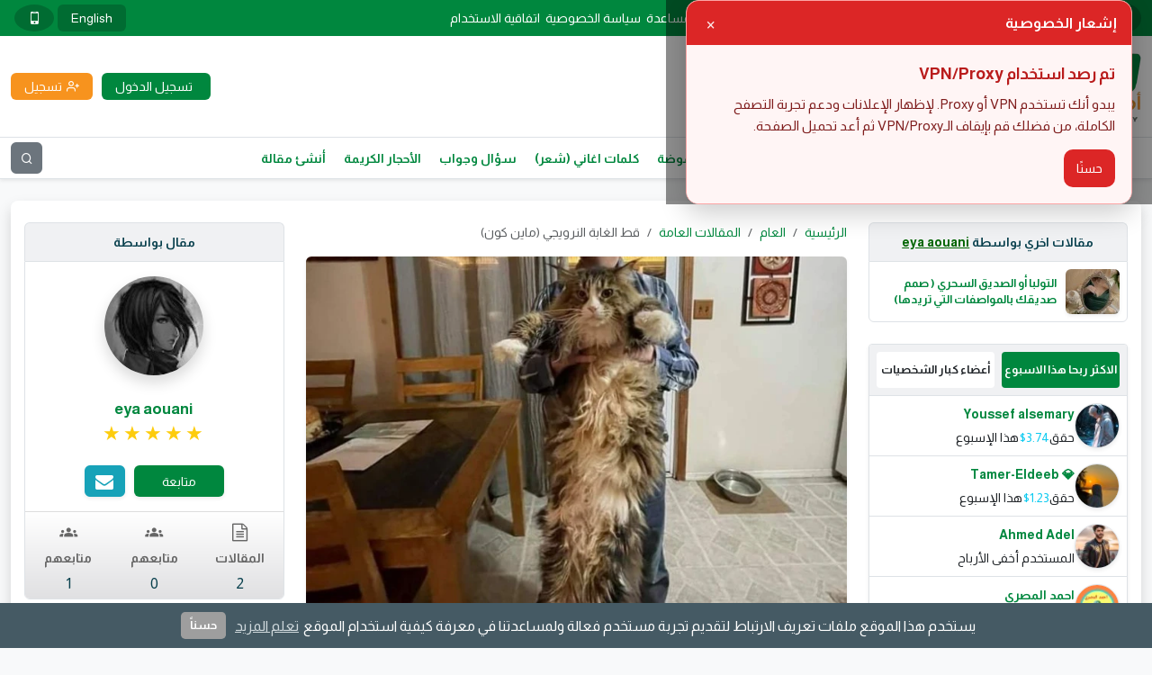

--- FILE ---
content_type: text/html; charset=UTF-8
request_url: https://public.amwaly.com/blog/12409/%D9%82%D8%B7-%D8%A7%D9%84%D8%BA%D8%A7%D8%A8%D8%A9-%D8%A7%D9%84%D9%86%D8%B1%D9%88%D9%8A%D8%AC%D9%8A-%D9%85%D8%A7%D9%8A%D9%86-%D9%83%D9%88%D9%86
body_size: 26398
content:
<!DOCTYPE html>
<html lang="ar"
   dir="rtl" >

<head>
  <meta charset="utf-8">
  <meta http-equiv="X-UA-Compatible" content="IE=edge" />
  <meta name="viewport" content="width=device-width, initial-scale=1, shrink-to-fit=no">
 <meta name="csrf-token" content="cuxvDsLyM0lhHmVeReD87vGZK53XhX2fHkwq8z4z">
  <title>قط الغابة النرويجي (ماين كون) - أموالي منصة الناشرين</title>
<meta name="description" content=" لمحبي القطط والحيوانات الأليفة عامتا نبذة سريعة عن القط النرويجي القط ضخم البنية وكثير النشاط القط الأفضل للصداقة والمثال الاعلى للوفاء والذكاء">
<meta property="article:published_time" content="2022-09-12T02:50:57+02:00">
<meta property="article:modified_time" content="2025-04-28T12:20:16+03:00">
<meta property="article:author" content="https://amwaly.com/profile/12466">
<meta property="article:section" content="المقالات العامة">
<link rel="canonical" href="https://public.amwaly.com/blog/12409/%D9%82%D8%B7-%D8%A7%D9%84%D8%BA%D8%A7%D8%A8%D8%A9-%D8%A7%D9%84%D9%86%D8%B1%D9%88%D9%8A%D8%AC%D9%8A-%D9%85%D8%A7%D9%8A%D9%86-%D9%83%D9%88%D9%86"/>
<meta property="og:title" content="قط الغابة النرويجي (ماين كون)" />
<meta property="og:description" content=" لمحبي القطط والحيوانات الأليفة عامتا نبذة سريعة عن القط النرويجي القط ضخم البنية وكثير النشاط القط الأفضل للصداقة والمثال الاعلى للوفاء والذكاء" />
<meta property="og:type" content="article" />
<meta property="og:image" content="https://amwcdn.com/featured/33580/conversions/53b857f9e0-large-featured.webp" />

<meta name="twitter:title" content="قط الغابة النرويجي (ماين كون)" />
<meta name="twitter:description" content=" لمحبي القطط والحيوانات الأليفة عامتا نبذة سريعة عن القط النرويجي القط ضخم البنية وكثير النشاط القط الأفضل للصداقة والمثال الاعلى للوفاء والذكاء" />
<meta name="twitter:image" content="https://amwcdn.com/featured/33580/conversions/53b857f9e0-large-featured.webp" />
<script type="application/ld+json">{"@context":"https://schema.org","@type":"Article","name":"قط الغابة النرويجي (ماين كون)","description":" لمحبي القطط والحيوانات الأليفة عامتا نبذة سريعة عن القط النرويجي القط ضخم البنية وكثير النشاط القط الأفضل للصداقة والمثال الاعلى للوفاء والذكاء","image":"https://amwcdn.com/featured/33580/conversions/53b857f9e0-large-featured.webp","articleSection":"المقالات العامة","author":{"@type":"Person","name":"eya aouani","url":"https://amwaly.com/profile/12466"},"headline":"قط الغابة النرويجي (ماين كون)","url":"https://public.amwaly.com/blog/12409/%D9%82%D8%B7-%D8%A7%D9%84%D8%BA%D8%A7%D8%A8%D8%A9-%D8%A7%D9%84%D9%86%D8%B1%D9%88%D9%8A%D8%AC%D9%8A-%D9%85%D8%A7%D9%8A%D9%86-%D9%83%D9%88%D9%86","datePublished":"2022-09-12T02:50:57+02:00","dateModified":"2025-04-28T12:20:16+03:00"}</script> 
  <!-- App favicon -->
  <link rel="icon" href="https://amwaly.com/favicon.ico">
  <link rel="icon" type="image/png" sizes="48x48" href="https://amwaly.com/assets/images/favicon-48x48.png">
  <link rel="apple-touch-icon" sizes="57x57" href="https://amwaly.com/assets/images/apple-icon-57x57.png">
  <link rel="apple-touch-icon" sizes="60x60" href="https://amwaly.com/assets/images/apple-icon-60x60.png">
  <link rel="apple-touch-icon" sizes="72x72" href="https://amwaly.com/assets/images/apple-icon-72x72.png">
  <link rel="apple-touch-icon" sizes="76x76" href="https://amwaly.com/assets/images/apple-icon-76x76.png">
  <link rel="apple-touch-icon" sizes="114x114" href="https://amwaly.com/assets/images/apple-icon-114x114.png">
  <link rel="apple-touch-icon" sizes="120x120" href="https://amwaly.com/assets/images/apple-icon-120x120.png">
  <link rel="apple-touch-icon" sizes="144x144" href="https://amwaly.com/assets/images/apple-icon-144x144.png">
  <link rel="apple-touch-icon" sizes="152x152" href="https://amwaly.com/assets/images/apple-icon-152x152.png">
  <link rel="apple-touch-icon" sizes="180x180" href="https://amwaly.com/assets/images/apple-icon-180x180.png">
  <link rel="icon" type="image/png" sizes="192x192" href="https://amwaly.com/assets/images/android-icon-192x192.png">
  <link rel="icon" type="image/png" sizes="32x32" href="https://amwaly.com/assets/images/favicon-32x32.png">
  <link rel="icon" type="image/png" sizes="96x96" href="https://amwaly.com/assets/images/favicon-96x96.png">
  <link rel="icon" type="image/png" sizes="16x16" href="https://amwaly.com/assets/images/favicon-16x16.png">
  <meta property="og:url" content="https://public.amwaly.com/blog/12409/%D9%82%D8%B7-%D8%A7%D9%84%D8%BA%D8%A7%D8%A8%D8%A9-%D8%A7%D9%84%D9%86%D8%B1%D9%88%D9%8A%D8%AC%D9%8A-%D9%85%D8%A7%D9%8A%D9%86-%D9%83%D9%88%D9%86">
  <meta name="twitter:card" content="summary_large_image">
  <meta name="msapplication-TileColor" content="#ffffff">
  <meta name="msapplication-TileImage" content="https://amwaly.com/assets/images/ms-icon-144x144.png">
  <meta name="theme-color" content="#ffffff">
  <!-- Arabic Font -->
  <link rel="preconnect" href="https://fonts.googleapis.com">
  <link rel="preconnect" href="https://fonts.gstatic.com" crossorigin>
  <!-- Font Icons -->
  <link rel="preload" href="/css/icomoon.css?id=c2b4f11874272a5fd5beee27d732b05c" as="style" onload="this.onload=null;this.rel='stylesheet'">

  <link rel="preload" href="https://fonts.googleapis.com/css2?family=Almarai:wght@300;400;700&display=swap" as="style"
    onload="this.onload=null;this.rel='stylesheet'" />
  <noscript>
    <link href="https://fonts.googleapis.com/css2?family=Almarai:wght@300;400;700&display=swap" rel="stylesheet">
  </noscript>

  <link rel="preload" href="https://fonts.googleapis.com/css?family=Lato:400,700,900&display=swap" as="style"
    onload="this.onload=null;this.rel='stylesheet'" />
  <noscript>
    <link href="https://fonts.googleapis.com/css?family=Lato:400,700,900&display=swap" rel="stylesheet">
  </noscript>

  <!-- Englesh Font -->

  <!-- Styles -->
  <link rel="stylesheet" href="/css/app.css?id=c6e70fec1d0147cdd6fcdb163f9c07ff">




  <link rel="alternate" type="application/atom+xml" href="/rss/feed" title="feed">

  <style >[wire\:loading], [wire\:loading\.delay], [wire\:loading\.inline-block], [wire\:loading\.inline], [wire\:loading\.block], [wire\:loading\.flex], [wire\:loading\.table], [wire\:loading\.grid], [wire\:loading\.inline-flex] {display: none;}[wire\:loading\.delay\.shortest], [wire\:loading\.delay\.shorter], [wire\:loading\.delay\.short], [wire\:loading\.delay\.long], [wire\:loading\.delay\.longer], [wire\:loading\.delay\.longest] {display:none;}[wire\:offline] {display: none;}[wire\:dirty]:not(textarea):not(input):not(select) {display: none;}input:-webkit-autofill, select:-webkit-autofill, textarea:-webkit-autofill {animation-duration: 50000s;animation-name: livewireautofill;}@keyframes livewireautofill { from {} }</style>
      <!-- Scripts -->
  <script>
  window.Laravel = {"csrfToken":"cuxvDsLyM0lhHmVeReD87vGZK53XhX2fHkwq8z4z","userId":null,"accessToken":null,"authRequired":"\u0627\u0644\u0645\u0635\u0627\u062f\u0642\u0629 \u0645\u0637\u0644\u0648\u0628\u0629","onesignalAppId":"19f44569-1e96-4750-823b-6876305d0c46","onesignalSafariAppId":"","authRequired2":"\u062a\u062d\u062a\u0627\u062c \u0625\u0644\u0649 \u062a\u0633\u062c\u064a\u0644 \u0627\u0644\u062f\u062e\u0648\u0644 \u0644\u0623\u062f\u0627\u0621 \u0647\u0630\u0627 \u0627\u0644\u0625\u062c\u0631\u0627\u0621","onesignal":false};
</script>
<script>
  window.mainDomain = "amwaly.com";
</script>
<script>
  (function () {
    try {
      var h = location.hostname.toLowerCase();
      var base = String(window.mainDomain || '').toLowerCase().replace(/^\./, '');
      // لو الهوست الحالي مش من عائلة الدومين الأساسي، خلّي الكوكي Host-Only على الهوست نفسه
      if (!(h === base || h.endsWith('.' + base))) {
        window.mainDomain = h;
      }
    } catch (e) {}
  })();
</script>  
    <script type='text/javascript'>var block = ['fundsreward.com', 'alexaboostup.com', 'antiphishing.biz','lifo.site', 'axm.am', 'twistrix.hlg.io', 'bitcotasks.com', 'www.lifo.site', 'websurf.mobi', 'doubleadvertise.com', 'auto.surf', 'autosurf.in', 'auto.websurf.mobi', 'wep.auto.surf', 'klixion.com', 'auto.surf', 'webhit', 'doubleadvertise.com', 'https://www.coinpayu.com', 'http://www.coinpayu.com', 'https://webhit.net/', 'wep.auto.surf', 'http://doubleadvertise.com/', 'doubleadvertise.com', 'c.srvpcn.com', 'www.coinpayu.com', 'coinpayu.com', 'webhit.net', 'bighits4u.com', 'otohits.net', '9hits.com', 'ebesucher.com', 'feelingsurf.fr', '10khits.com', 'rankboostup.com', 'netvisiteurs.com', 'websyndic.com', 'easyhits4u.com', 'clixco.in', 'traficus.com', 'hit4hit.org', 'sparktraffic.com', 'visitasgratis.ws', 'youlikehits.com', 'leadsleap.com', 'rankboostup.com', 'adbtc.top', 'childebooks.org', 'otohits.net', 'trafficg.com', 'trafficswarm.com', 'c.adsco.re', 'timebucks.com', 'adscore.com', 'nrmeenblogger.blogspot.com', 'arabvideoar.blogspot.com', 'mahirzakaria.blogspot.com', 'viefaucet.com', 'trafficsend.com.w3snoop.com', 'tbitcotasks.com'];for (var b = block.length; b--;) {if(document.referrer.match(block[b]))window.location = "https://amwaly.news";}
</script>
<!-- Google tag (gtag.js) -->
<script async src="https://www.googletagmanager.com/gtag/js?id=UA-214800281-1"></script>
<script>
  window.dataLayer = window.dataLayer || [];
  function gtag(){dataLayer.push(arguments);}
  gtag('js', new Date());

  gtag('config', 'UA-214800281-1');
  gtag('config', 'G-SXKZNYNF25');
</script>
      

    
        <!--<script defer src="/js/tools/links-delay.v1.min.js"></script> 
	  <script>   window.googletag = window.googletag || {cmd: []}; googletag.cmd.push(function() { var interstitialSlot = googletag.defineOutOfPageSlot('/21849154601,23284614899/Ad.Plus-Interstitial', googletag.enums.OutOfPageFormat.INTERSTITIAL);  if (interstitialSlot) interstitialSlot.addService(googletag.pubads()); googletag.pubads().enableSingleRequest(); googletag.enableServices();   googletag.display(interstitialSlot);     }); </script> -->
		        	<meta name="adsbot-google" content="noindex">
  <meta name="googlebot" content="index, follow, nosnippet, noarchive">	
	<link rel="preconnect" href="https://securepubads.g.doubleclick.net" crossorigin>
	<script async src="https://securepubads.g.doubleclick.net/tag/js/gpt.js"></script> 
	  <script>   window.googletag = window.googletag || {cmd: []}; googletag.cmd.push(function() { var interstitialSlot = googletag.defineOutOfPageSlot('/21849154601,23284614899/Ad.Plus-Interstitial', googletag.enums.OutOfPageFormat.INTERSTITIAL);  if (interstitialSlot) interstitialSlot.addService(googletag.pubads()); googletag.pubads().enableSingleRequest(); googletag.enableServices();   googletag.display(interstitialSlot);     }); </script>
 <script>   window.googletag = window.googletag || { cmd: [] }; var anchorSlot; googletag.cmd.push(function () { anchorSlot = googletag.defineOutOfPageSlot('/21849154601,23284614899/Ad.Plus-Anchor', googletag.enums.OutOfPageFormat.BOTTOM_ANCHOR); anchorSlot.addService(googletag.pubads()); googletag.pubads().enableSingleRequest(); googletag.enableServices(); googletag.display(anchorSlot);  }); setInterval(function(){googletag.pubads().refresh([anchorSlot]);}, 30000);  </script>
 <script>   window.googletag = window.googletag || { cmd: [] }; var anchorSlot; googletag.cmd.push(function () { anchorSlot = googletag.defineOutOfPageSlot('/21849154601,23284614899/Ad.Plus-Anchor-Small', googletag.enums.OutOfPageFormat.BOTTOM_ANCHOR); anchorSlot.addService(googletag.pubads()); googletag.pubads().enableSingleRequest(); googletag.enableServices(); googletag.display(anchorSlot);  }); setInterval(function(){googletag.pubads().refresh([anchorSlot]);}, 30000);  </script>
 <script> window.googletag=window.googletag||{cmd:[]}; var LeftSideRailSlot,RightSideRailSlot; googletag.cmd.push(()=>{ LeftSideRailSlot=googletag.defineOutOfPageSlot('/21849154601,23284614899/Ad.Plus-Side-Anchor',googletag.enums.OutOfPageFormat.LEFT_SIDE_RAIL);LeftSideRailSlot.addService(googletag.pubads()); RightSideRailSlot=googletag.defineOutOfPageSlot('/21849154601,23284614899/Ad.Plus-Side-Anchor',googletag.enums.OutOfPageFormat.RIGHT_SIDE_RAIL);RightSideRailSlot.addService(googletag.pubads()); googletag.pubads().enableSingleRequest();googletag.enableServices();googletag.display(LeftSideRailSlot);googletag.display(RightSideRailSlot); });  setInterval(function(){googletag.pubads().refresh([LeftSideRailSlot,RightSideRailSlot]);}, 30000);  </script>

      </head>

<body class="antialiased bg-light d-flex flex-column justify-content-between">
  <header class="no-print">
    <div class="top_header">
      <div class="container">
        <div class="d-flex align-items-center justify-content-between">
          <div class="social-media d-flex align-items-center justify-content-start">
                          <a href="https://www.facebook.com/AmwalyOfficial/" title="فيس بك" target="_blank"
                class="d-flex align-items-center justify-content-center rounded-circle text-white">
                <span class="icon-facebook"></span>
              </a>
                                      <a href="https://twitter.com/amwalyofficial" title="تويتر" target="_blank"
                class="d-flex align-items-center justify-content-center rounded-circle text-white"><i
                  class="icon-twitter"></i></a>
                                      <a href="https://www.youtube.com/channel/UCfgH-k5hsWuqq05XBuPdg3w" title="يوتيوب" target="_blank"
                class="d-flex align-items-center justify-content-center rounded-circle text-white"><i
                  class="icon-youtube"></i></a>
                                  </div><!-- social-media -->

                    <ul class="top_header_menu d-none d-md-flex align-items-center justify-content-center text-white">
                      <li >
          <a href="https://amwaly.com/support" title="مركز المساعدة" target="_self"
            class="d-flex align-items-center justify-content-start rounded ">مركز المساعدة</a>
                  </li>
                                  <li >
          <a href="https://amwaly.com/privacy-policy" title="سياسة الخصوصية" target="_self"
            class="d-flex align-items-center justify-content-start rounded ">سياسة الخصوصية</a>
                  </li>
                        <li >
          <a href="https://amwaly.com/terms-of-service" title="اتفاقية الاستخدام" target="_self"
            class="d-flex align-items-center justify-content-start rounded ">اتفاقية الاستخدام</a>
                  </li>
            
  </ul>
          <div class="tools d-flex align-items-center justify-content-end">
                         <a rel="nofollow noopener" href="https://amwaly.com/lang/en?back=https%3A%2F%2Fpublic.amwaly.com%2Fblog%2F12409%2F%25D9%2582%25D8%25B7-%25D8%25A7%25D9%2584%25D8%25BA%25D8%25A7%25D8%25A8%25D8%25A9-%25D8%25A7%25D9%2584%25D9%2586%25D8%25B1%25D9%2588%25D9%258A%25D8%25AC%25D9%258A-%25D9%2585%25D8%25A7%25D9%258A%25D9%2586-%25D9%2583%25D9%2588%25D9%2586"
		 title="English"
                class="d-flex align-items-center justify-content-center text-white rounded">English</a>
                        <!-- button to change theme -->

<a
    aria-label="change theme to mobile"
    class="d-flex align-items-center justify-content-center rounded-circle mx-1 text-white"
    href="https://amwaly.com/theme/mobile?back=https%3A%2F%2Fpublic.amwaly.com%2Fblog%2F12409%2F%25D9%2582%25D8%25B7-%25D8%25A7%25D9%2584%25D8%25BA%25D8%25A7%25D8%25A8%25D8%25A9-%25D8%25A7%25D9%2584%25D9%2586%25D8%25B1%25D9%2588%25D9%258A%25D8%25AC%25D9%258A-%25D9%2585%25D8%25A7%25D9%258A%25D9%2586-%25D9%2583%25D9%2588%25D9%2586"
>
            <i class="icon-mobile fs-20" aria-hidden="true"></i>
    </a>          </div><!-- tools -->
        </div><!-- d-flex -->

      </div><!-- container -->
    </div><!-- top_header -->

    <div class="middle_header bg-white py-3">
      <div class="container">
        <div class="d-flex align-items-center justify-content-between">
          <div class="logo">
            <a href="https://amwaly.com" title="أموالي منصة الناشرين">
              <img src="https://amwaly.com/assets/images/logo.webp"
                alt="أموالي منصة الناشرين" class="h-auto w-auto mw-100">
            </a>
          </div><!-- logo -->
          		               <div class="visitor_links d-flex align-items-center justify-content-end flex-column flex-md-row">
              <a href="https://amwaly.com/login" title="تسجيل الدخول"
                class="d-flex align-items-center justify-content-center rounded text-white"><i
                  class="icon-sign-in-alt"></i><span class="d-block">تسجيل الدخول</span></a>
                              <a href="https://amwaly.com/register" title="تسجيل"
                  class="d-flex align-items-center justify-content-center rounded text-white"><i
                    class="icon-user-plus"></i><span class="d-block">تسجيل</span></a>
                          </div><!-- visitor_links -->
            			           </div><!-- d-flex -->
		
        </div><!-- container -->
      </div><!-- middle_header -->
    </header><!-- header -->

          <div class="bottom_header bg-white border-bottom border-top shadow-sm">
        <div class="container">
          <div class="d-flex align-items-center justify-content-between">
            <ul class="main_menu d-block d-md-flex align-items-center justify-content-start">
                      <li >
          <a href="https://amwaly.com" title="منصة أموالي" target="_self"
            class="d-flex align-items-center justify-content-start rounded ">منصة أموالي</a>
                  </li>
                        <li >
          <a href="https://public.amwaly.com" title="الرئيسية(العام)" target="_self"
            class="d-flex align-items-center justify-content-start rounded ">الرئيسية(العام)</a>
                  </li>
                        <li >
          <a href="https://public.amwaly.com/73/general-articles" title="المقالات العامة" target="_self"
            class="d-flex align-items-center justify-content-start rounded ">المقالات العامة</a>
                  </li>
                        <li >
          <a href="https://public.amwaly.com/10/culture" title="نصائح وثقافة" target="_self"
            class="d-flex align-items-center justify-content-start rounded ">نصائح وثقافة</a>
                  </li>
                        <li >
          <a href="https://public.amwaly.com/13/fashion" title="الأناقة والموضة" target="_self"
            class="d-flex align-items-center justify-content-start rounded ">الأناقة والموضة</a>
                  </li>
                        <li >
          <a href="https://public.amwaly.com/15/song-lyrics" title="كلمات اغاني (شعر)" target="_self"
            class="d-flex align-items-center justify-content-start rounded ">كلمات اغاني (شعر)</a>
                  </li>
                        <li >
          <a href="https://public.amwaly.com/18/question-and-qnswer" title="سؤال وجواب" target="_self"
            class="d-flex align-items-center justify-content-start rounded ">سؤال وجواب</a>
                  </li>
                        <li >
          <a href="https://public.amwaly.com/21/gemstones" title="الأحجار الكريمة" target="_self"
            class="d-flex align-items-center justify-content-start rounded ">الأحجار الكريمة</a>
                  </li>
                        <li >
          <a href="https://amwaly.com/dashboard/articles/create" title="أنشئ مقالة" target="_self"
            class="d-flex align-items-center justify-content-start rounded ">أنشئ مقالة</a>
                  </li>
            
  </ul>
            <div class="aside_button d-flex align-items-center justify-content-center d-md-none"><i
                class="icon-bars"></i></div>
            <button type="button"
              class="d-flex align-items-center justify-content-center text-white rounded bg-secondary border-0 p-0"
              data-bs-toggle="collapse" data-bs-target="#searchArea" aria-expanded="false" aria-controls="searchArea" aria-label="بحث"><i
                class="icon-search"></i></button>
          </div><!-- aside_button -->
        </div><!-- container -->
      </div><!-- bottom_header -->
      <div id="searchArea" class="collapse bg-secondary border-bottom shadow-sm">
        <div class="container">
          <form action="https://amwaly.com/search" method="GET" class="d-flex align-items-center justify-content-between">
            <input type="text" name="q" placeholder="بحث ..."
              class="bg-transparent text-white border-0 w-100 p-0" required>
            <button type="button" name="search"
              class="d-flex align-items-center justify-content-center text-white bg-transparent rounded border-0 p-0"
              data-bs-toggle="collapse" data-bs-target="#searchArea" aria-expanded="false" aria-controls="searchArea"><i
                class="icon-times"></i></button>
          </form>
        </div><!-- container -->
      </div><!-- searchArea -->
    

    <div id="app">
      <div class="container">
    <section id="post" class="bg-white my-4 rounded-3 shadow overflow-hidden">

      <div class="row">
        <div id="post_sidebar" class="col-12 col-xl-3">
                      <div class="latest_posts my-4">
              <div class="title text-center fw-bold border rounded-top secondaryBG border-bottom-0">
                مقالات اخري بواسطة <a href="https://amwaly.com/profile/12466"
                  title="eya aouani"class="author-profile-link">eya aouani
                </a></div>
              <div class="content border rounded-bottom overflow-hidden">

                                  <div class="item">
                    <a href="https://public.amwaly.com/blog/12499/%D8%A7%D9%84%D8%AA%D9%88%D9%84%D8%A8%D8%A7-%D8%A3%D9%88-%D8%A7%D9%84%D8%B5%D8%AF%D9%8A%D9%82-%D8%A7%D9%84%D8%B3%D8%AD%D8%B1%D9%8A-%D8%B5%D9%85%D9%85-%D8%B5%D8%AF%D9%8A%D9%82%D9%83-%D8%A8%D8%A7%D9%84%D9%85%D9%88%D8%A7%D8%B5%D9%81%D8%A7%D8%AA-%D8%A7%D9%84%D8%AA%D9%8A-%D8%AA%D8%B1%D9%8A%D8%AF%D9%87%D8%A7" title="التولبا أو الصديق السحري ( صمم صديقك بالمواصفات التي تريدها)"
                      class="d-flex align-items-center justify-content-start p-2 flex-row border-bottom">
                      <div class="imgthumb overflow-hidden shadow-sm rounded position-relative">
                     <img loading="lazy" src="https://amwcdn.com/featured/33826/conversions/16f55ef4b1-x-small-featured.webp"
                          alt="صورة مقال التولبا أو الصديق السحري ( صمم صديقك بالمواصفات التي تريدها)" class="w-100 h-100">
                      </div><!-- imgthumb -->
                      <span class="d-block fw-bold">التولبا أو الصديق السحري ( صمم صديقك بالمواصفات التي تريدها)</span>
                    </a>
                  </div><!-- item -->
                
              </div><!-- content -->
            </div><!-- latest_posts -->
          
          <div class="boxTabs rounded-1 border shadow-sm my-4 overflow-hidden bg-white">
            <div class="tabsButtons secondaryBG border-bottom p-2 nav-tabs" id="myTab" role="tablist">
              <div class="row row-cols-2 g-2">
                <div class="col">
                  <button id="weekProfitable" data-bs-toggle="tab" data-bs-target="#weekProfitable-pane" type="button" role="tab" aria-controls="weekProfitable-pane" aria-selected="true" class="d-flex align-items-center justify-content-center rounded-1 fw-bold p-1 w-100 bg-white text-body border-0 text-nowrap text-truncate active">
                    الاكثر ربحا هذا الاسبوع 
                  </button>
                </div><!-- col -->
                <div class="col">
                  <button id="vipMembers" data-bs-toggle="tab" data-bs-target="#vipMembers-pane" type="button" role="tab" aria-controls="vipMembers-pane" aria-selected="true" class="d-flex align-items-center justify-content-center rounded-1 fw-bold p-1 w-100 bg-white text-body border-0 text-nowrap text-truncate">
                    أعضاء كبار الشخصيات
                  </button>
                </div><!-- col -->
              </div><!-- row -->
            </div><!-- tabsButtons -->
            <div class="tab-content" id="myTabContent">
              <div class="tab-pane fade show active" id="weekProfitable-pane" role="tabpanel" aria-labelledby="weekProfitable" tabindex="0">
                                  <a href="https://amwaly.com/profile/alsemary82" title="Youssef alsemary " class="userItem d-flex align-items-center justify-content-start gap-2 p-2 text-decoration-none border-bottom bg-white">
                    <div class="imgthumb overflow-hidden rounded-circle shadow-sm border flex-shrink-0">
                    <img loading="lazy" src="https://amwcdn.com/profile-photos/x-small/rUmYvFRASLNF1JpRATSkTup8iKzVeYzkskr7cRmM.jpg" alt="صورة حساب Youssef alsemary " class="w-100 h-100">
                    </div><!-- imgthumb -->
                    <div class="txt flex-grow-1">
                      <b class="d-flex align-items-center justify-content-start gap-2">Youssef alsemary </b>
                                                                        <span class="d-flex align-items-center justify-content-start gap-1 mt-1 text-body">
                            حقق
                            <p class="d-block mb-0 text-info font-weight-bold" dir="ltr">$3.74</p>
                            هذا الإسبوع
                          </span>
                                                                  </div><!-- txt -->
                  </a><!-- userItem -->
                                  <a href="https://amwaly.com/profile/t2580" title="💎 Tamer-Eldeeb" class="userItem d-flex align-items-center justify-content-start gap-2 p-2 text-decoration-none border-bottom bg-white">
                    <div class="imgthumb overflow-hidden rounded-circle shadow-sm border flex-shrink-0">
                    <img loading="lazy" src="https://amwcdn.com/profile-photos/x-small/ogehKflC5CNvJESDaw2zpYHwcbeOG6vgcQobh0w8.jpg" alt="صورة حساب 💎 Tamer-Eldeeb" class="w-100 h-100">
                    </div><!-- imgthumb -->
                    <div class="txt flex-grow-1">
                      <b class="d-flex align-items-center justify-content-start gap-2">💎 Tamer-Eldeeb</b>
                                                                        <span class="d-flex align-items-center justify-content-start gap-1 mt-1 text-body">
                            حقق
                            <p class="d-block mb-0 text-info font-weight-bold" dir="ltr">$1.23</p>
                            هذا الإسبوع
                          </span>
                                                                  </div><!-- txt -->
                  </a><!-- userItem -->
                                  <a href="https://amwaly.com/profile/founder" title="Ahmed Adel" class="userItem d-flex align-items-center justify-content-start gap-2 p-2 text-decoration-none border-bottom bg-white">
                    <div class="imgthumb overflow-hidden rounded-circle shadow-sm border flex-shrink-0">
                    <img loading="lazy" src="https://amwcdn.com/profile-photos/x-small/5qYSBdevlEbhCz6I5aATLVZ8eQxGBuqQMIekcbTu.jpg" alt="صورة حساب Ahmed Adel" class="w-100 h-100">
                    </div><!-- imgthumb -->
                    <div class="txt flex-grow-1">
                      <b class="d-flex align-items-center justify-content-start gap-2">Ahmed Adel</b>
                                                                        <span class="d-flex align-items-center justify-content-start text-body mt-1">المستخدم أخفى الأرباح</span>
                                                                  </div><!-- txt -->
                  </a><!-- userItem -->
                                  <a href="https://amwaly.com/profile/ka1234ka" title="احمد  المصرى" class="userItem d-flex align-items-center justify-content-start gap-2 p-2 text-decoration-none border-bottom bg-white">
                    <div class="imgthumb overflow-hidden rounded-circle shadow-sm border flex-shrink-0">
                    <img loading="lazy" src="https://amwcdn.com/profile-photos/x-small/NSnzOyEoLxWHVkEGJ00cfgHA5KDsYCs9Kvs62VRW.jpg" alt="صورة حساب احمد  المصرى" class="w-100 h-100">
                    </div><!-- imgthumb -->
                    <div class="txt flex-grow-1">
                      <b class="d-flex align-items-center justify-content-start gap-2">احمد  المصرى</b>
                                                                        <span class="d-flex align-items-center justify-content-start gap-1 mt-1 text-body">
                            حقق
                            <p class="d-block mb-0 text-info font-weight-bold" dir="ltr">$0.60</p>
                            هذا الإسبوع
                          </span>
                                                                  </div><!-- txt -->
                  </a><!-- userItem -->
                                  <a href="https://amwaly.com/profile/almnawy22" title="Mohmmed Almnawy" class="userItem d-flex align-items-center justify-content-start gap-2 p-2 text-decoration-none border-bottom bg-white">
                    <div class="imgthumb overflow-hidden rounded-circle shadow-sm border flex-shrink-0">
                    <img loading="lazy" src="https://amwcdn.com/profile-photos/x-small/kXohy5r4KTUmg8zaHImcav418Qrq1L1IBmBSHDp6.jpg" alt="صورة حساب Mohmmed Almnawy" class="w-100 h-100">
                    </div><!-- imgthumb -->
                    <div class="txt flex-grow-1">
                      <b class="d-flex align-items-center justify-content-start gap-2">Mohmmed Almnawy</b>
                                                                        <span class="d-flex align-items-center justify-content-start text-body mt-1">المستخدم أخفى الأرباح</span>
                                                                  </div><!-- txt -->
                  </a><!-- userItem -->
                                  <a href="https://amwaly.com/profile/muhammedfrench" title="Muhammed Abdullah" class="userItem d-flex align-items-center justify-content-start gap-2 p-2 text-decoration-none border-bottom bg-white">
                    <div class="imgthumb overflow-hidden rounded-circle shadow-sm border flex-shrink-0">
                    <img loading="lazy" src="https://amwcdn.com/profile-photos/x-small/1a0XjawDALRIUQxlapbRMb8cfwqsBpCfVOEFLRE0.png" alt="صورة حساب Muhammed Abdullah" class="w-100 h-100">
                    </div><!-- imgthumb -->
                    <div class="txt flex-grow-1">
                      <b class="d-flex align-items-center justify-content-start gap-2">Muhammed Abdullah</b>
                                                                        <span class="d-flex align-items-center justify-content-start text-body mt-1">المستخدم أخفى الأرباح</span>
                                                                  </div><!-- txt -->
                  </a><!-- userItem -->
                              </div><!-- recentArticles -->
              <div class="tab-pane fade" id="vipMembers-pane" role="tabpanel" aria-labelledby="vipMembers" tabindex="0">
                              </div><!-- vipMembers -->
            </div><!-- tab-content -->
          </div><!-- boxTabs -->
          
      <div class="singleUsersBlock rounded-1 border shadow-sm overflow-hidden my-4">
        <div class="singleUsersBlock-title text-body fw-bold secondaryBG p-3 lh-1 d-flex align-items-center justify-content-center border-bottom">
          اعلي المستخدمين تقيما
        </div><!-- singleUsersBlock-title -->
        <div class="singleUsersBlock-content">
                      <a href="https://amwaly.com/profile/256" title="Amr Mohamed" class="userSingleItem d-flex align-items-center justify-content-start gap-2 p-2 text-decoration-none border-bottom">
              <div class="imgthumb overflow-hidden rounded-circle shadow-sm border flex-shrink-0">
              <img loading="lazy" src="https://ui-avatars.com/api/?name=Amr+Mohamed&amp;color=f1f1f1&amp;background=3B3A3A" alt="صورة حساب Amr Mohamed" class="w-100 h-100">
              </div><!-- imgthumb -->
              <div class="desc flex-grow-1">
                <b class="d-flex align-items-center justify-content-start gap-2">
                  Amr Mohamed
                  
                  
                </b>
                              </div><!-- desc -->
            </a><!-- userSingleItem -->
                      <a href="https://amwaly.com/profile/withshcol" title="A story towards success |  قصة نحو النجاح" class="userSingleItem d-flex align-items-center justify-content-start gap-2 p-2 text-decoration-none border-bottom">
              <div class="imgthumb overflow-hidden rounded-circle shadow-sm border flex-shrink-0">
              <img loading="lazy" src="https://ui-avatars.com/api/?name=A+story+towards+success+%7C++%D9%82%D8%B5%D8%A9+%D9%86%D8%AD%D9%88+%D8%A7%D9%84%D9%86%D8%AC%D8%A7%D8%AD&amp;color=f1f1f1&amp;background=3B3A3A" alt="صورة حساب A story towards success |  قصة نحو النجاح" class="w-100 h-100">
              </div><!-- imgthumb -->
              <div class="desc flex-grow-1">
                <b class="d-flex align-items-center justify-content-start gap-2">
                  A story towards success |  قصة نحو النجاح
                  
                  
                </b>
                              </div><!-- desc -->
            </a><!-- userSingleItem -->
                      <a href="https://amwaly.com/profile/163072" title="Abd El -Rahman Mohammed" class="userSingleItem d-flex align-items-center justify-content-start gap-2 p-2 text-decoration-none border-bottom">
              <div class="imgthumb overflow-hidden rounded-circle shadow-sm border flex-shrink-0">
              <img loading="lazy" src="https://ui-avatars.com/api/?name=Abd+El+-Rahman+Mohammed&amp;color=f1f1f1&amp;background=3B3A3A" alt="صورة حساب Abd El -Rahman Mohammed" class="w-100 h-100">
              </div><!-- imgthumb -->
              <div class="desc flex-grow-1">
                <b class="d-flex align-items-center justify-content-start gap-2">
                  Abd El -Rahman Mohammed
                  
                  
                </b>
                              </div><!-- desc -->
            </a><!-- userSingleItem -->
                      <a href="https://amwaly.com/profile/100096" title="Ahmed Atef" class="userSingleItem d-flex align-items-center justify-content-start gap-2 p-2 text-decoration-none border-bottom">
              <div class="imgthumb overflow-hidden rounded-circle shadow-sm border flex-shrink-0">
              <img loading="lazy" src="https://ui-avatars.com/api/?name=Ahmed+Atef&amp;color=f1f1f1&amp;background=3B3A3A" alt="صورة حساب Ahmed Atef" class="w-100 h-100">
              </div><!-- imgthumb -->
              <div class="desc flex-grow-1">
                <b class="d-flex align-items-center justify-content-start gap-2">
                  Ahmed Atef
                  
                  
                </b>
                              </div><!-- desc -->
            </a><!-- userSingleItem -->
                      <a href="https://amwaly.com/profile/165632" title="Mokhtar Ayman" class="userSingleItem d-flex align-items-center justify-content-start gap-2 p-2 text-decoration-none border-bottom">
              <div class="imgthumb overflow-hidden rounded-circle shadow-sm border flex-shrink-0">
              <img loading="lazy" src="https://ui-avatars.com/api/?name=Mokhtar+Ayman&amp;color=f1f1f1&amp;background=3B3A3A" alt="صورة حساب Mokhtar Ayman" class="w-100 h-100">
              </div><!-- imgthumb -->
              <div class="desc flex-grow-1">
                <b class="d-flex align-items-center justify-content-start gap-2">
                  Mokhtar Ayman
                  
                  
                </b>
                              </div><!-- desc -->
            </a><!-- userSingleItem -->
                      <a href="https://amwaly.com/profile/166656" title="Omarhossam" class="userSingleItem d-flex align-items-center justify-content-start gap-2 p-2 text-decoration-none border-bottom">
              <div class="imgthumb overflow-hidden rounded-circle shadow-sm border flex-shrink-0">
              <img loading="lazy" src="https://ui-avatars.com/api/?name=Omarhossam&amp;color=f1f1f1&amp;background=3B3A3A" alt="صورة حساب Omarhossam" class="w-100 h-100">
              </div><!-- imgthumb -->
              <div class="desc flex-grow-1">
                <b class="d-flex align-items-center justify-content-start gap-2">
                  Omarhossam
                  
                  
                </b>
                              </div><!-- desc -->
            </a><!-- userSingleItem -->
                  </div><!-- singlePostsBlock-content -->
      </div><!-- singleUsersBlock -->


<!-- 


 -->                  </div><!-- col-12 -->

        <div class="col-12 col-xl-6">
          <article class="post_content my-4">
            <script type="application/ld+json">{"@context":"https://schema.org","@type":"BreadcrumbList","itemListElement":[{"@type":"ListItem","position":1,"name":"العام","item":"https://public.amwaly.com"},{"@type":"ListItem","position":2,"name":"المقالات العامة","item":"https://public.amwaly.com/73/general-articles"},{"@type":"ListItem","position":3,"name":"قط الغابة النرويجي (ماين كون)"}]}</script>
            <ol class="breadcrumb bg-transparent p-0 mb-3">
              <li class="breadcrumb-item float-none"><a href="https://amwaly.com"
                  title="الرئيسية">الرئيسية</a></li>

                              <li class="breadcrumb-item float-none"><a href="https://public.amwaly.com"
                    title="العام">العام</a></li>
                            <li class="breadcrumb-item float-none"><a href="https://public.amwaly.com/73/general-articles"
                  title="المقالات العامة">المقالات العامة</a></li>
              <li class="breadcrumb-item float-none active" aria-current="page">قط الغابة النرويجي (ماين كون)</li>
            </ol>
            <div class="imgthumb overflow-hidden shadow-sm rounded position-relative mb-3">
              


                <img src="https://amwcdn.com/featured/33580/conversions/53b857f9e0-full-webp.webp" srcset="https://amwcdn.com/featured/33580/responsive-images/53b857f9e0___full-webp_709_494.webp 709w, https://amwcdn.com/featured/33580/responsive-images/53b857f9e0___full-webp_593_413.webp 593w, https://amwcdn.com/featured/33580/responsive-images/53b857f9e0___full-webp_496_346.webp 496w, https://amwcdn.com/featured/33580/responsive-images/53b857f9e0___full-webp_415_289.webp 415w, https://amwcdn.com/featured/33580/responsive-images/53b857f9e0___full-webp_347_242.webp 347w, [data-uri] 32w" sizes="(max-width: 576px) 100vw, (min-width: 1200px) 50vw, 100vw" width="709" height="494" alt="قط الغابة النرويجي (ماين كون)" class="w-100 h-100" loading="eager" fetchpriority="high">




            </div><!-- imgthumb -->
            <h1 class="title mb-2 fw-bold h5">قط الغابة النرويجي (ماين كون)</h1>
            
             <a rel="nofollow" href="?sort=rating#ratings" class="text-decoration-none" aria-label="المراجعات">
			
              <div class="reviews&ratngs d-flex align-items-center justify-content-start gap-2 mb-2">
                <div class="Stars" style="--rating: 0;" aria-label="Rating 0 out of 5."></div>
                 <span class="sr-only">تقييم 0 من  5.</span>                
                <div class="text-muted" dir="ltr">0 المراجعات</div> 
              </div><!-- reviews&ratngs -->
            </a>

            <div class="publishedAt d-flex align-items-center justify-content-start mb-4">
              <time class="d-flex align-items-center justify-content-start gap-1 text-secondary" dir="ltr">
                <i class="icon-calendar1"></i>2022-09-12 02:50 AM
              </time>
            </div><!-- publishedAt -->

            <div class="all_content ck-content ckeditor_content">
			              <p>&nbsp;</p><p>.يمتاز قط الماين كون بحجم أكبر من بقية القطط وهو ذو فراء طويل متعدد الألوان كالرمادي ، بني ، خوخي أو مرقط وعيون واسعة ومدورة صفراء عادتا أو رصاصية أو خضراء باهتة ..<br>.له قوة جسدية رائعة مع عضلات بارزة وقفزة طويلة وراثيا من المناخ الطبيعي لاسلافهم اذ كانت القطط النرويجية تستقر باسفح الجبل..<br>.ان حجم كهذا يحتاج طعام اكثر من بقية القطط مع توفر دائم للمياه النظيفة بعد عديد المشاغبات من هذا القط النشيط فيحتاج لتعويض السوائل بجسده لا تخف على صحة قط الماين كون ان مناعته حديدية..<br>.هكذا نوع نشيط يحتاج الى عديد الساعات من العناية من تمشيط شعر وقص اظافر وجعله يشاركك اللعب لا تخف من حجم هذا القط هو يعتبر اكثر القطط وفاء من غيرهم واكثر ودة وحنان سيوفر لك الكثير من الطاقة الإيجابية..<br>.يعتبر ذكاء هذا الحيوان اللطيف مرتفع بنسبة كبيرة اذ يعتبر التعامل معها كالتعامل مع الكلاب..</p><p>.اذ اختفى قطك النرويجي ابحث عنه في أعلى نقطة في المنزل..&nbsp;</p><p>.قط الماين كون قط غيور ومتملك لكنه لطيف وودود..&nbsp;</p><p>.هو رمز الإيجابية في المنزل سيكون صديق وفي لطفلك..&nbsp;</p><p>.القط النرويجي يحب التسلق والصيد ..</p><p>.يمل هذا القط النشط من العابه دوما لذى وحب التحديد..</p><p>.يترواح وزنه بين 7 كغ و9 كغ..</p><p>.يحب اهتمام مبالغ به في وقت حاجته لا تنسى انه حيوان مزاجي..&nbsp;</p><p>.خذه في نزهات للطبيعة هو يحب اللون الاخضر..<div class="relatedPosts border shadow-sm rounded-2 my-3 overflow-hidden"> <div class="relatedPosts-title bg-light text-body fw-bold p-2 border-bottom">مقالات مشابة</div> <div class="relatedPosts-content bg-white"> <a href="https://public.amwaly.com/blog/165888/%D9%87%D9%84-%D9%85%D9%86-%D8%A7%D9%84%D8%A3%D9%81%D8%B6%D9%84-%D8%A7%D9%84%D8%A7%D8%B3%D8%AA%D8%AD%D9%85%D8%A7%D9%85-%D9%81%D9%8A-%D8%A7%D9%84%D8%B5%D8%A8%D8%A7%D8%AD-%D8%A3%D9%88-%D9%81%D9%8A" title="هل من الأفضل الاستحمام في الصباح أو في الليل? العلم واضح" class="p-2 border-bottom text-decoration-none d-block">هل من الأفضل الاستحمام في الصباح أو في الليل? العلم واضح</a> <a href="https://public.amwaly.com/blog/165865/%D9%84%D9%8A%D9%87-%D9%81%D8%B1%D9%86%D8%B3%D8%A7-%D8%B3%D9%85%D8%B9%D8%AA%D9%87%D8%A7-%D8%B3%D9%8A%D8%A6%D8%A9" title="ليه فرنسا سمعتها سيئة" class="p-2 border-bottom text-decoration-none d-block">ليه فرنسا سمعتها سيئة</a> <a href="https://public.amwaly.com/blog/165833/%D9%85%D8%B4%D9%83%D9%84%D8%A9-%D9%81%D9%8A-%D8%A7%D9%84%D9%86%D9%88%D9%85-%D9%85%D8%B9-%D8%A8%D8%B1%D9%88%D8%AA%D9%88%D9%83%D9%88%D9%84-%D8%A7%D9%84%D9%86%D9%88%D9%85-%D9%87%D8%B0%D8%A7" title="مشكلة في النوم؟ مع بروتوكول النوم هذا ، لن ينتهي الراحة!" class="p-2 border-bottom text-decoration-none d-block">مشكلة في النوم؟ مع بروتوكول النوم هذا ، لن ينتهي الراحة!</a> <a href="https://public.amwaly.com/blog/165819/%D8%A7%D9%84%D8%AD%D9%8A%D9%84-%D8%A7%D9%84%D8%B9%D9%82%D9%84%D9%8A%D8%A9-%D9%84%D9%85%D9%88%D8%A7%D8%AC%D9%87%D8%A9-%D8%AA%D8%AD%D8%AF%D9%8A%D8%A7%D8%AA-%D9%85%D8%AB%D9%84-%D8%AA%D8%AD%D8%AF%D9%8A%D8%A7%D8%AA-%D9%81%D9%8A%D8%B1%D8%AF%D9%8A%D9%84%D9%8A%D8%B3" title="الحيل العقلية لمواجهة تحديات مثل تحديات فيرديليس" class="p-2 border-bottom text-decoration-none d-block">الحيل العقلية لمواجهة تحديات مثل تحديات فيرديليس</a> <a href="https://public.amwaly.com/blog/165813/%D8%A3%D9%86%D8%AA-%D8%AA%D8%B9%D8%A7%D9%86%D9%8A-%D9%85%D9%86-%D8%A7%D9%84%D8%A5%D8%B1%D9%87%D8%A7%D9%82-%D8%A7%D9%84%D8%B9%D8%A7%D8%B7%D9%81%D9%8A-%D9%88%D9%84%D8%A7-%D8%AA%D8%B9%D8%B1%D9%81-%D8%B0%D9%84%D9%83" title="أنت تعاني من الإرهاق العاطفي ولا تعرف ذلك. دليل للتحقق من ذلك والتغلب عليه" class="p-2 border-bottom text-decoration-none d-block">أنت تعاني من الإرهاق العاطفي ولا تعرف ذلك. دليل للتحقق من ذلك والتغلب عليه</a> <a href="https://public.amwaly.com/blog/165805/%D9%87%D9%84-%D9%8A%D9%85%D9%83%D9%86%D9%86%D8%A7-%D8%A3%D9%86-%D9%86%D9%84%D8%A7%D8%AD%D8%B8-%D9%85%D9%86-%D8%A7%D9%84%D8%AE%D9%84%D9%81-%D8%A3%D9%86%D9%87%D9%85-%D9%8A%D8%AD%D8%AF%D9%82%D9%88%D9%86" title="هل يمكننا أن نلاحظ, من الخلف, أنهم يحدقون بن؟" class="p-2 border-bottom text-decoration-none d-block">هل يمكننا أن نلاحظ, من الخلف, أنهم يحدقون بن؟</a> </div><!-- relatedPosts-content --> </div><!-- relatedPosts --></p><p>.ستحب ان تعانقه وقت النوم جسده دائم الدفئ وكثير الخرخرة..&nbsp;</p><p>.على عكس بقية القطط هو يحب المطر..</p><p>.لا تقلق من تحميمه هو مطيع لو اعطيته مكافأة..</p><p>.قد تجده يصطاد ساقك أو يدك لكن لا تعوده على هذا علمه ان جسدك ليس لعبة..</p><p>.قد يعضك ويخدشك اعرف كيفية التعامل معه ولا تصرخ عليه هو يحب اللعب الخشن..</p><p>.سيحفظ اسمه بسرعة لكن احرص ان يكون قصير وسهل..</p><p>.قد تظنه خجول لكنه عكس ذلك سيدخل الأجواء بسرعة وتراه يركض في المنزل من أول يوم..<br>يقال أن الماين كون هو الحيوان المقرب من فينوس الهة الحب ..<br>&nbsp; &nbsp; &nbsp; &nbsp; &nbsp; &nbsp; &nbsp; &nbsp; &nbsp; . شكرا لمتابعتكم<br>&nbsp;</p>
              <div class="post_tags">
                              </div><!-- post_tags -->
                       </div><!-- all_content -->
          </article><!-- post_content -->

          <div class="share_item d-flex align-items-center justify-content-end" data-verify="">
    <a class="d-flex align-items-center justify-content-center rounded text-white facebook social-button" data-type="facebook"
        href="https://www.facebook.com/dialog/feed?app_id=883889292276404&display=popup&link=https://public.amwaly.com/blog/12409/%D9%82%D8%B7-%D8%A7%D9%84%D8%BA%D8%A7%D8%A8%D8%A9-%D8%A7%D9%84%D9%86%D8%B1%D9%88%D9%8A%D8%AC%D9%8A-%D9%85%D8%A7%D9%8A%D9%86-%D9%83%D9%88%D9%86&redirect_uri=https://public.amwaly.com/blog/12409/%D9%82%D8%B7-%D8%A7%D9%84%D8%BA%D8%A7%D8%A8%D8%A9-%D8%A7%D9%84%D9%86%D8%B1%D9%88%D9%8A%D8%AC%D9%8A-%D9%85%D8%A7%D9%8A%D9%86-%D9%83%D9%88%D9%86"
        title="Facebook"><i class="icon-facebook"></i></a>
    <a class="d-flex align-items-center justify-content-center rounded text-white twitter social-button" data-type="twitter"
        href="https://twitter.com/intent/tweet?text=&url=https://public.amwaly.com/blog/12409/%25D9%2582%25D8%25B7-%25D8%25A7%25D9%2584%25D8%25BA%25D8%25A7%25D8%25A8%25D8%25A9-%25D8%25A7%25D9%2584%25D9%2586%25D8%25B1%25D9%2588%25D9%258A%25D8%25AC%25D9%258A-%25D9%2585%25D8%25A7%25D9%258A%25D9%2586-%25D9%2583%25D9%2588%25D9%2586"
        title="Twitter"><i class="icon-twitter"></i></a>
    <a class="d-flex align-items-center justify-content-center rounded text-white reddit social-button" data-type="reddit"
        href="http://www.reddit.com/submit?url=https://public.amwaly.com/blog/12409/%D9%82%D8%B7-%D8%A7%D9%84%D8%BA%D8%A7%D8%A8%D8%A9-%D8%A7%D9%84%D9%86%D8%B1%D9%88%D9%8A%D8%AC%D9%8A-%D9%85%D8%A7%D9%8A%D9%86-%D9%83%D9%88%D9%86&amp;title="
        title="Reddit"><i class="icon-reddit"></i></a>
    <a class="d-flex align-items-center justify-content-center rounded text-white stumbleupon social-button" data-type="stumbleupon"
        href="http://www.stumbleupon.com/submit?url=https://public.amwaly.com/blog/12409/%D9%82%D8%B7-%D8%A7%D9%84%D8%BA%D8%A7%D8%A8%D8%A9-%D8%A7%D9%84%D9%86%D8%B1%D9%88%D9%8A%D8%AC%D9%8A-%D9%85%D8%A7%D9%8A%D9%86-%D9%83%D9%88%D9%86&amp;title="
        title="Stumbleupon"><i class="icon-stumbleupon"></i></a>
    <a class="d-flex align-items-center justify-content-center rounded text-white digg social-button" data-type="digg"
        href="http://digg.com/submit?url=https://public.amwaly.com/blog/12409/%D9%82%D8%B7-%D8%A7%D9%84%D8%BA%D8%A7%D8%A8%D8%A9-%D8%A7%D9%84%D9%86%D8%B1%D9%88%D9%8A%D8%AC%D9%8A-%D9%85%D8%A7%D9%8A%D9%86-%D9%83%D9%88%D9%86&amp;title=" title="Digg"><i
            class="icon-digg"></i></a>
    <a class="d-flex align-items-center justify-content-center rounded text-white linkedin social-button" data-type="linkedin"
        href="http://www.linkedin.com/shareArticle?mini=true&amp;title=&amp;url=https://public.amwaly.com/blog/12409/%D9%82%D8%B7-%D8%A7%D9%84%D8%BA%D8%A7%D8%A8%D8%A9-%D8%A7%D9%84%D9%86%D8%B1%D9%88%D9%8A%D8%AC%D9%8A-%D9%85%D8%A7%D9%8A%D9%86-%D9%83%D9%88%D9%86"
        title="Linkedin"><i class="icon-linkedin"></i></a>
    <a class="d-flex align-items-center justify-content-center rounded text-white pinterest social-button" data-type="pinterest"
        href="http://pinterest.com/pin/create/button/?url=https://public.amwaly.com/blog/12409/%D9%82%D8%B7-%D8%A7%D9%84%D8%BA%D8%A7%D8%A8%D8%A9-%D8%A7%D9%84%D9%86%D8%B1%D9%88%D9%8A%D8%AC%D9%8A-%D9%85%D8%A7%D9%8A%D9%86-%D9%83%D9%88%D9%86"
        title="Pinterest"><i class="icon-pinterest"></i></a>
    <a class="d-flex align-items-center justify-content-center rounded text-white whatsapp social-button" data-type="whatsapp"
        href="https://wa.me/?text=https://public.amwaly.com/blog/12409/%D9%82%D8%B7-%D8%A7%D9%84%D8%BA%D8%A7%D8%A8%D8%A9-%D8%A7%D9%84%D9%86%D8%B1%D9%88%D9%8A%D8%AC%D9%8A-%D9%85%D8%A7%D9%8A%D9%86-%D9%83%D9%88%D9%86" title="Whatsapp"><i class="icon-whatsapp"></i></a>
        <a href="#" role="button" class="d-flex align-items-center justify-content-center rounded text-white copyLink social-button" onclick="copyToClipboardButton('https://public.amwaly.com/blog/12409/%25D9%2582%25D8%25B7-%25D8%25A7%25D9%2584%25D8%25BA%25D8%25A7%25D8%25A8%25D8%25A9-%25D8%25A7%25D9%2584%25D9%2586%25D8%25B1%25D9%2588%25D9%258A%25D8%25AC%25D9%258A-%25D9%2585%25D8%25A7%25D9%258A%25D9%2586-%25D9%2583%25D9%2588%25D9%2586', this); return false;" title="copy">
    <i class="icon-copy"></i>
</a>
</div><!-- share_item -->

          <span id="ratings" style="display:block;"></span>
<div wire:id="xzOHcod7WsEUeOXxiDgl" wire:initial-data="{&quot;fingerprint&quot;:{&quot;id&quot;:&quot;xzOHcod7WsEUeOXxiDgl&quot;,&quot;name&quot;:&quot;article-comments&quot;,&quot;locale&quot;:&quot;ar&quot;,&quot;path&quot;:&quot;blog\/12409\/%D9%82%D8%B7-%D8%A7%D9%84%D8%BA%D8%A7%D8%A8%D8%A9-%D8%A7%D9%84%D9%86%D8%B1%D9%88%D9%8A%D8%AC%D9%8A-%D9%85%D8%A7%D9%8A%D9%86-%D9%83%D9%88%D9%86&quot;,&quot;method&quot;:&quot;GET&quot;,&quot;v&quot;:&quot;acj&quot;},&quot;effects&quot;:{&quot;listeners&quot;:[&quot;commentAdded&quot;]},&quot;serverMemo&quot;:{&quot;children&quot;:[],&quot;errors&quot;:[],&quot;htmlHash&quot;:&quot;bbf26324&quot;,&quot;data&quot;:{&quot;readyToLoad&quot;:false,&quot;article&quot;:12409,&quot;sorting&quot;:{&quot;latest&quot;:&quot;\u0623\u062d\u062f\u062b&quot;,&quot;oldest&quot;:&quot;\u0627\u0644\u0623\u0642\u062f\u0645&quot;,&quot;highest&quot;:&quot;\u0634\u0627\u0626\u0639&quot;,&quot;rating&quot;:&quot;\u062a\u0642\u064a\u0645&quot;},&quot;articleid&quot;:12409,&quot;reply&quot;:null,&quot;rating&quot;:null,&quot;sort&quot;:&quot;latest&quot;,&quot;count&quot;:1},&quot;dataMeta&quot;:[],&quot;checksum&quot;:&quot;11d3cb5a047c8abf44ce9b745483e422ead87071a9533e6520fef23fc0a8427b&quot;}}" wire:init="loadComments">
  <div class="comments_area my-4">
    <div class="comments_list">
      <div class="title d-flex align-items-center justify-content-between gap-2 border rounded-top secondaryBG border-bottom-0">
        <span class="d-block fw-bold">التعليقات <small>( 0 )</small></span>
        <label for="sort-select" class="me-1 small text-muted">sort by</label>
        <select id="sort-select" wire:model="sort" class="bg-white border rounded-1 px-2 py-0 text-body">

                    <option value="latest">أحدث</option>
                    <option value="oldest">الأقدم</option>
                    <option value="highest">شائع</option>
                    <option value="rating">تقيم</option>
                  </select>
      </div><!-- title -->
      <div class="content border rounded-bottom overflow-hidden">
              </div><!-- content -->
          </div><!-- comments_list -->


          <div class="alert alert-danger">
        الرجاء تسجيل الدخول لتتمكن من التعليق
      </div>
      </div><!-- comments_area -->
</div>

<!-- Livewire Component wire-end:xzOHcod7WsEUeOXxiDgl -->          </div><!-- col-12 -->

        <div class="col-12 col-xl-3">
                      <div class="auther_post my-4">
              <div class="title text-center fw-bold border rounded-top secondaryBG border-bottom-0">
                مقال بواسطة</div>
              <div class="content border rounded-bottom overflow-hidden">
                <div class="imgthumb overflow-hidden shadow rounded-circle position-relative mb-4 mt-3">

                  <a href="https://amwaly.com/profile/12466" title="eya aouani">
                    <img loading="lazy" src="https://amwcdn.com/profile-photos/small/bG7F4qIBGdF4JWa5cBiNROpoi36o4bedrY8MPHZ4.jpg"
                    alt="صورة حساب eya aouani" class="w-100 h-100">
                  </a>
                </div><!-- imgthumb -->
                <div class="desc overflow-hidden text-center">
                  <b class="d-flex align-items-center justify-content-center gap-1">
                    <a href="https://amwaly.com/profile/12466" style="color:#00873e"
                      title="eya aouani">eya aouani</a>
                    
                    
                  </b>
	    <div class="Stars mb-2 pointer"
     style="--rating: 5;"
     aria-hidden="true"
     role="link"
     tabindex="0"
     onclick="window.location.href='https://amwaly.com/profile/12466/ratings'"
     onkeydown="if(event.key==='Enter'||event.key===' '){event.preventDefault();window.location.href='https://amwaly.com/profile/12466/ratings';}">
</div>
<span class="visually-hidden" dir="ltr">
  تقييم 5 من  5.
</span>
			                  </div><!-- desc -->


                <div class="user_status_12466">
    <div
      class="
        user_status_buttons
        d-flex
        align-items-center
        justify-content-center
        p-3
      "
    >
            <button
 
        type="button"
        onclick="followUser(12466 ,this)"
        class="
          d-flex
          align-items-center
          justify-content-center
          btn
          shadow-sm
          border-0
          text-white
          follow_button
        "
      >متابعة</button>

    
              <button
        type="button"
        onclick="sendMessage(12466, 'eya aouani' ,3,this)"
        class="
          d-flex
          align-items-center
          justify-content-center
          btn
          shadow-sm
          p-0
          border-0
          text-white
          send_msg_button
        "
       title="send message"
      >
        <i class="icon-envelope"></i>
      </button>
        </div>
    <!-- user_status_buttons -->

    <div
      class="
        user_status_units
        d-flex
        align-items-center
        justify-content-between
      "
    >
      <div
        class="
          item
          d-flex
          align-items-center
          justify-content-center
          flex-column
          border-top
          p-2
          align-self-stretch
        "
      >
        <span><i class="icon-file-text-o"></i></span>
        <span class="text-body fs-6 mb-2 fw-bold d-block">المقالات</span>
        <p class="d-block mb-0 font-weight-bold">2</p>
      </div>
      <!-- item -->
      <div
        class="
          item
          d-flex
          align-items-center
          justify-content-center
          flex-column
          border-top border-left border-right
          p-2
          align-self-stretch
        "
      >
        <span><i class="icon-groups"></i></span>
        <span class="text-body fs-6 mb-2 fw-bold d-block">متابعهم</span>
        <p class="d-block mb-0 font-weight-bold">0</p>
      </div>
      <!-- item -->
      <div
        class="
          item
          d-flex
          align-items-center
          justify-content-center
          flex-column
          border-top
          p-2
          align-self-stretch
        "
      >
        <span><i class="icon-groups"></i></span>
        <span class="text-body fs-6 mb-2 fw-bold d-block">متابعهم</span>
        <p class="d-block mb-0 font-weight-bold">1</p>
      </div>
      <!-- item -->
    </div>
    <!-- user_status_units -->
  </div>
                 </div><!-- content -->
			 
            </div><!-- auther_post -->
          
          <div class="boxTabs rounded-1 border shadow-sm my-4 overflow-hidden bg-white">
            <div class="tabsButtons secondaryBG border-bottom p-2 nav-tabs" id="myTab" role="tablist">
              <div class="row row-cols-2 g-2">
                <div class="col">
                  <button id="recentArticles" data-bs-toggle="tab" data-bs-target="#recentArticles-pane" type="button" role="tab" aria-controls="recentArticles-pane" aria-selected="true" class="d-flex align-items-center justify-content-center rounded-1 fw-bold p-1 w-100 bg-white text-body border-0 text-nowrap text-truncate active">
                    احدث المقالات
                  </button>
                </div><!-- col -->
                <div class="col">
                  <button id="mostPopularArticles" data-bs-toggle="tab" data-bs-target="#mostPopularArticles-pane" type="button" role="tab" aria-controls="mostPopularArticles-pane" aria-selected="true" class="d-flex align-items-center justify-content-center rounded-1 fw-bold p-1 w-100 bg-white text-body border-0 text-nowrap text-truncate">
                    المقالات الأكثر شعبية
                  </button>
                </div><!-- col -->
              </div><!-- row -->
            </div><!-- tabsButtons -->
            <div class="tab-content" id="myTabContent">
              <div class="tab-pane fade show active" id="recentArticles-pane" role="tabpanel" aria-labelledby="recentArticles" tabindex="0">
                                  <div class="postItem d-flex align-items-center justify-content-start p-2 bg-white border-bottom gap-2">
                    <a href="https://public.amwaly.com/blog/166066/%D8%B7%D8%B1%D9%8A%D9%82%D8%A9-%D8%B9%D9%85%D9%84-%D8%A7%D9%84%D8%B5%D8%A7%D8%A8%D9%88%D9%86-%D8%A7%D9%84%D8%B3%D8%A7%D8%A6%D9%84-%D9%81%D9%8A-%D8%A7%D9%84%D8%A8%D9%8A%D8%AA-%D8%AA%D9%88%D9%81%D9%8A%D8%B1-%D9%88%D9%81%D8%B9%D8%A7%D9%84%D9%8A%D8%A9" title="🧴طريقة عمل الصابون السائل في البيت: توفير وفعالية بأمان"  class="imgthumb overflow-hidden position-relative rounded-1 flex-shrink-0">
                      <div class="categoryName position-absolute d-flex align-items-center justify-content-center rounded-1 text-white px-2 fw-bold">المقالات العامة</div>
                      <img loading="lazy" src="https://amwcdn.com/featured/527842/conversions/70a55b1770-x-small-featured.webp" alt="صورة مقال 🧴طريقة عمل الصابون السائل في البيت: توفير وفعالية بأمان" class="w-100 h-100">
                    </a><!-- imgthumb -->
                    <div class="txt flex-grow-1 align-self-stretch d-flex flex-column justify-content-between">
                      <a href="https://public.amwaly.com/blog/166066/%D8%B7%D8%B1%D9%8A%D9%82%D8%A9-%D8%B9%D9%85%D9%84-%D8%A7%D9%84%D8%B5%D8%A7%D8%A8%D9%88%D9%86-%D8%A7%D9%84%D8%B3%D8%A7%D8%A6%D9%84-%D9%81%D9%8A-%D8%A7%D9%84%D8%A8%D9%8A%D8%AA-%D8%AA%D9%88%D9%81%D9%8A%D8%B1-%D9%88%D9%81%D8%B9%D8%A7%D9%84%D9%8A%D8%A9" title="🧴طريقة عمل الصابون السائل في البيت: توفير وفعالية بأمان"  class="postTitle profile-link fw-bold text-decoration-none flex-grow-1">🧴طريقة عمل الصابون السائل في البيت: توفير وفعالية بأمان</a>
                      <div class="postInfo d-flex align-items-center justify-content-between flex-shrink-0">
                        <div class="postDate d-flex align-items-center justify-content-start gap-1 text-muted"><i class="icon-calendar1"></i>منذ 3 أيام</div>
                        <a href="https://amwaly.com/profile/ayaallah" title="Aya Abdalkarim" class="profile-link text-muted d-flex align-items-center justify-content-start gap-1 text-decoration-none"><i class="icon-user-o"></i>Aya Abdalkarim</a>
                      </div><!-- post_info -->
                    </div><!-- txt -->
                  </div><!-- postItem -->
                                  <div class="postItem d-flex align-items-center justify-content-start p-2 bg-white border-bottom gap-2">
                    <a href="https://public.amwaly.com/blog/165971/%D9%85%D8%A7-%D9%87%D9%8A-%D8%A7%D9%84%D8%AD%D9%82%D9%8A%D9%82%D8%A9-%D9%88%D8%A7%D9%84%D9%83%D8%B0%D8%A8%D8%A9-%D9%81%D9%8A-%D8%B0%D9%83%D8%B1%D9%8A%D8%A7%D8%AA-%D8%B7%D9%81%D9%88%D9%84%D8%AA%D9%83" title="ما هي الحقيقة (والكذبة) في ذكريات طفولتك"  class="imgthumb overflow-hidden position-relative rounded-1 flex-shrink-0">
                      <div class="categoryName position-absolute d-flex align-items-center justify-content-center rounded-1 text-white px-2 fw-bold">المقالات العامة</div>
                      <img loading="lazy" src="https://amwcdn.com/featured/527449/conversions/7c9ba86676-x-small-featured.webp" alt="صورة مقال ما هي الحقيقة (والكذبة) في ذكريات طفولتك" class="w-100 h-100">
                    </a><!-- imgthumb -->
                    <div class="txt flex-grow-1 align-self-stretch d-flex flex-column justify-content-between">
                      <a href="https://public.amwaly.com/blog/165971/%D9%85%D8%A7-%D9%87%D9%8A-%D8%A7%D9%84%D8%AD%D9%82%D9%8A%D9%82%D8%A9-%D9%88%D8%A7%D9%84%D9%83%D8%B0%D8%A8%D8%A9-%D9%81%D9%8A-%D8%B0%D9%83%D8%B1%D9%8A%D8%A7%D8%AA-%D8%B7%D9%81%D9%88%D9%84%D8%AA%D9%83" title="ما هي الحقيقة (والكذبة) في ذكريات طفولتك"  class="postTitle profile-link fw-bold text-decoration-none flex-grow-1">ما هي الحقيقة (والكذبة) في ذكريات طفولتك</a>
                      <div class="postInfo d-flex align-items-center justify-content-between flex-shrink-0">
                        <div class="postDate d-flex align-items-center justify-content-start gap-1 text-muted"><i class="icon-calendar1"></i>منذ 3 أيام</div>
                        <a href="https://amwaly.com/profile/dinasalah" title="Dina Salah" class="profile-link text-muted d-flex align-items-center justify-content-start gap-1 text-decoration-none"><i class="icon-user-o"></i>Dina Salah</a>
                      </div><!-- post_info -->
                    </div><!-- txt -->
                  </div><!-- postItem -->
                                  <div class="postItem d-flex align-items-center justify-content-start p-2 bg-white border-bottom gap-2">
                    <a href="https://public.amwaly.com/blog/165969/%D8%A5%D8%B0%D8%A7-%D9%84%D8%A7%D8%AD%D8%B8%D8%AA-%D8%A3%D9%86%D9%83-%D8%AA%D8%B3%D8%AA%D9%85%D8%B9-%D8%A8%D8%B4%D9%83%D9%84-%D8%A3%D8%B3%D9%88%D8%A3-%D8%B9%D9%84%D9%89-%D9%85%D8%B1" title=" &quot;إذا لاحظت أنك تستمع بشكل أسوأ على مر السنين ، فإن عقلك يعمل بجد لفهمه. هذا يزيد من التعب العقلي.&quot;"  class="imgthumb overflow-hidden position-relative rounded-1 flex-shrink-0">
                      <div class="categoryName position-absolute d-flex align-items-center justify-content-center rounded-1 text-white px-2 fw-bold">المقالات العامة</div>
                      <img loading="lazy" src="https://amwcdn.com/featured/527431/conversions/a815b6f10c-x-small-featured.webp" alt="صورة مقال  &quot;إذا لاحظت أنك تستمع بشكل أسوأ على مر السنين ، فإن عقلك يعمل بجد لفهمه. هذا يزيد من التعب العقلي.&quot;" class="w-100 h-100">
                    </a><!-- imgthumb -->
                    <div class="txt flex-grow-1 align-self-stretch d-flex flex-column justify-content-between">
                      <a href="https://public.amwaly.com/blog/165969/%D8%A5%D8%B0%D8%A7-%D9%84%D8%A7%D8%AD%D8%B8%D8%AA-%D8%A3%D9%86%D9%83-%D8%AA%D8%B3%D8%AA%D9%85%D8%B9-%D8%A8%D8%B4%D9%83%D9%84-%D8%A3%D8%B3%D9%88%D8%A3-%D8%B9%D9%84%D9%89-%D9%85%D8%B1" title=" &quot;إذا لاحظت أنك تستمع بشكل أسوأ على مر السنين ، فإن عقلك يعمل بجد لفهمه. هذا يزيد من التعب العقلي.&quot;"  class="postTitle profile-link fw-bold text-decoration-none flex-grow-1"> &quot;إذا لاحظت أنك تستمع بشكل أسوأ على مر السنين ، فإن عقلك يعمل بجد لفهمه. هذا يزيد من التعب العقلي.&quot;</a>
                      <div class="postInfo d-flex align-items-center justify-content-between flex-shrink-0">
                        <div class="postDate d-flex align-items-center justify-content-start gap-1 text-muted"><i class="icon-calendar1"></i>منذ 3 أيام</div>
                        <a href="https://amwaly.com/profile/dinasalah" title="Dina Salah" class="profile-link text-muted d-flex align-items-center justify-content-start gap-1 text-decoration-none"><i class="icon-user-o"></i>Dina Salah</a>
                      </div><!-- post_info -->
                    </div><!-- txt -->
                  </div><!-- postItem -->
                                  <div class="postItem d-flex align-items-center justify-content-start p-2 bg-white border-bottom gap-2">
                    <a href="https://public.amwaly.com/blog/165940/%D9%85%D9%85%D8%A7%D8%B1%D8%B3%D8%A9-%D8%A7%D9%84%D8%AA%D8%A3%D9%85%D9%84-%D9%85%D9%81%D9%8A%D8%AF%D9%87-%D9%84%D8%AA%D8%AD%D8%B3%D9%8A%D9%86-%D8%A5%D9%86%D8%AA%D8%A7%D8%AC%D9%8A%D8%AA%D9%87%D9%85" title=" ممارسة التأمل  مفيده  لتحسين إنتاجيتهم"  class="imgthumb overflow-hidden position-relative rounded-1 flex-shrink-0">
                      <div class="categoryName position-absolute d-flex align-items-center justify-content-center rounded-1 text-white px-2 fw-bold">المقالات العامة</div>
                      <img loading="lazy" src="https://amwcdn.com/featured/527277/conversions/2c5133ce8d-x-small-featured.webp" alt="صورة مقال  ممارسة التأمل  مفيده  لتحسين إنتاجيتهم" class="w-100 h-100">
                    </a><!-- imgthumb -->
                    <div class="txt flex-grow-1 align-self-stretch d-flex flex-column justify-content-between">
                      <a href="https://public.amwaly.com/blog/165940/%D9%85%D9%85%D8%A7%D8%B1%D8%B3%D8%A9-%D8%A7%D9%84%D8%AA%D8%A3%D9%85%D9%84-%D9%85%D9%81%D9%8A%D8%AF%D9%87-%D9%84%D8%AA%D8%AD%D8%B3%D9%8A%D9%86-%D8%A5%D9%86%D8%AA%D8%A7%D8%AC%D9%8A%D8%AA%D9%87%D9%85" title=" ممارسة التأمل  مفيده  لتحسين إنتاجيتهم"  class="postTitle profile-link fw-bold text-decoration-none flex-grow-1"> ممارسة التأمل  مفيده  لتحسين إنتاجيتهم</a>
                      <div class="postInfo d-flex align-items-center justify-content-between flex-shrink-0">
                        <div class="postDate d-flex align-items-center justify-content-start gap-1 text-muted"><i class="icon-calendar1"></i>منذ 3 أيام</div>
                        <a href="https://amwaly.com/profile/dinasalah" title="Dina Salah" class="profile-link text-muted d-flex align-items-center justify-content-start gap-1 text-decoration-none"><i class="icon-user-o"></i>Dina Salah</a>
                      </div><!-- post_info -->
                    </div><!-- txt -->
                  </div><!-- postItem -->
                                  <div class="postItem d-flex align-items-center justify-content-start p-2 bg-white border-bottom gap-2">
                    <a href="https://public.amwaly.com/blog/165893/%D8%A8%D8%B1-%D8%A7%D9%84%D9%88%D8%A7%D9%84%D8%AF%D9%8A%D9%86-%D9%88%D8%A7%D9%84%D8%B9%D8%B7%D8%A7%D8%A1-%D8%A7%D9%84%D8%A3%D8%A8%D8%AF%D9%89" title="بر الوالدين، والعطاء الأبدى "  class="imgthumb overflow-hidden position-relative rounded-1 flex-shrink-0">
                      <div class="categoryName position-absolute d-flex align-items-center justify-content-center rounded-1 text-white px-2 fw-bold">المقالات العامة</div>
                      <img loading="lazy" src="https://amwcdn.com/featured/527100/conversions/22bb20c3b3-x-small-featured.webp" alt="صورة مقال بر الوالدين، والعطاء الأبدى " class="w-100 h-100">
                    </a><!-- imgthumb -->
                    <div class="txt flex-grow-1 align-self-stretch d-flex flex-column justify-content-between">
                      <a href="https://public.amwaly.com/blog/165893/%D8%A8%D8%B1-%D8%A7%D9%84%D9%88%D8%A7%D9%84%D8%AF%D9%8A%D9%86-%D9%88%D8%A7%D9%84%D8%B9%D8%B7%D8%A7%D8%A1-%D8%A7%D9%84%D8%A3%D8%A8%D8%AF%D9%89" title="بر الوالدين، والعطاء الأبدى "  class="postTitle profile-link fw-bold text-decoration-none flex-grow-1">بر الوالدين، والعطاء الأبدى </a>
                      <div class="postInfo d-flex align-items-center justify-content-between flex-shrink-0">
                        <div class="postDate d-flex align-items-center justify-content-start gap-1 text-muted"><i class="icon-calendar1"></i>منذ 3 أيام</div>
                        <a href="https://amwaly.com/profile/mahmoud1330" title="Mahmoud Saad" class="profile-link text-muted d-flex align-items-center justify-content-start gap-1 text-decoration-none"><i class="icon-user-o"></i>Mahmoud Saad</a>
                      </div><!-- post_info -->
                    </div><!-- txt -->
                  </div><!-- postItem -->
                                  <div class="postItem d-flex align-items-center justify-content-start p-2 bg-white border-bottom gap-2">
                    <a href="https://public.amwaly.com/blog/165892/%D8%A7%D9%84%D8%A3%D8%B3%D8%A6%D9%84%D8%A9-%D8%A7%D9%84%D8%A3%D8%B1%D8%A8%D8%B9%D8%A9-%D9%84%D9%85%D8%B9%D8%B1%D9%81%D8%A9-%D9%85%D8%A7-%D8%A5%D8%B0%D8%A7-%D9%83%D8%A7%D9%86-%D8%AA%D9%86%D8%A7%D9%88%D9%84-%D8%A7%D9%84%D9%88%D8%AC%D8%A8%D8%A7%D8%AA" title="الأسئلة الأربعة لمعرفة ما إذا كان تناول الوجبات الخفيفة سيئا للغاية"  class="imgthumb overflow-hidden position-relative rounded-1 flex-shrink-0">
                      <div class="categoryName position-absolute d-flex align-items-center justify-content-center rounded-1 text-white px-2 fw-bold">المقالات العامة</div>
                      <img loading="lazy" src="https://amwcdn.com/featured/527099/conversions/d111e37d3f-x-small-featured.webp" alt="صورة مقال الأسئلة الأربعة لمعرفة ما إذا كان تناول الوجبات الخفيفة سيئا للغاية" class="w-100 h-100">
                    </a><!-- imgthumb -->
                    <div class="txt flex-grow-1 align-self-stretch d-flex flex-column justify-content-between">
                      <a href="https://public.amwaly.com/blog/165892/%D8%A7%D9%84%D8%A3%D8%B3%D8%A6%D9%84%D8%A9-%D8%A7%D9%84%D8%A3%D8%B1%D8%A8%D8%B9%D8%A9-%D9%84%D9%85%D8%B9%D8%B1%D9%81%D8%A9-%D9%85%D8%A7-%D8%A5%D8%B0%D8%A7-%D9%83%D8%A7%D9%86-%D8%AA%D9%86%D8%A7%D9%88%D9%84-%D8%A7%D9%84%D9%88%D8%AC%D8%A8%D8%A7%D8%AA" title="الأسئلة الأربعة لمعرفة ما إذا كان تناول الوجبات الخفيفة سيئا للغاية"  class="postTitle profile-link fw-bold text-decoration-none flex-grow-1">الأسئلة الأربعة لمعرفة ما إذا كان تناول الوجبات الخفيفة سيئا للغاية</a>
                      <div class="postInfo d-flex align-items-center justify-content-between flex-shrink-0">
                        <div class="postDate d-flex align-items-center justify-content-start gap-1 text-muted"><i class="icon-calendar1"></i>منذ 3 أيام</div>
                        <a href="https://amwaly.com/profile/dinasalah" title="Dina Salah" class="profile-link text-muted d-flex align-items-center justify-content-start gap-1 text-decoration-none"><i class="icon-user-o"></i>Dina Salah</a>
                      </div><!-- post_info -->
                    </div><!-- txt -->
                  </div><!-- postItem -->
                              </div><!-- recentArticles -->
              <div class="tab-pane fade" id="mostPopularArticles-pane" role="tabpanel" aria-labelledby="recentArticles" tabindex="0">
                                  <div class="postItem d-flex align-items-center justify-content-start p-2 bg-white border-bottom gap-2">
                    <a href="https://public.amwaly.com/blog/155682/%D8%B1%D8%A7%D8%A8%D8%B7-%D8%A7%D9%84%D8%AA%D9%82%D9%8A%D9%8A%D9%85%D8%A7%D8%AA-%D8%A7%D9%84%D8%A3%D8%B3%D8%A8%D9%88%D8%B9%D9%8A%D8%A9-2025-2026-%D8%B9%D9%84%D9%89-%D9%85%D9%88%D9%82%D8%B9-%D9%88%D8%B2%D8%A7%D8%B1%D8%A9" title="رابط التقييمات الأسبوعية 2025 2026 على موقع وزارة التربية والتعليم (تحميل مباشر PDF)"  class="imgthumb overflow-hidden position-relative rounded-2 flex-shrink-0">
                      <div class="categoryName position-absolute d-flex align-items-center justify-content-center rounded-1 text-white px-2 fw-bold">المقالات العامة</div>
                      <img loading="lazy" src="https://amwcdn.com/featured/477465/conversions/d41e5a48a3-x-small-featured.webp" alt="صورة مقال رابط التقييمات الأسبوعية 2025 2026 على موقع وزارة التربية والتعليم (تحميل مباشر PDF)" class="w-100 h-100">
                    </a><!-- imgthumb -->
                    <div class="txt flex-grow-1 align-self-stretch d-flex flex-column justify-content-between">
                      <a href="https://public.amwaly.com/blog/155682/%D8%B1%D8%A7%D8%A8%D8%B7-%D8%A7%D9%84%D8%AA%D9%82%D9%8A%D9%8A%D9%85%D8%A7%D8%AA-%D8%A7%D9%84%D8%A3%D8%B3%D8%A8%D9%88%D8%B9%D9%8A%D8%A9-2025-2026-%D8%B9%D9%84%D9%89-%D9%85%D9%88%D9%82%D8%B9-%D9%88%D8%B2%D8%A7%D8%B1%D8%A9" title="رابط التقييمات الأسبوعية 2025 2026 على موقع وزارة التربية والتعليم (تحميل مباشر PDF)"  class="postTitle profile-link fw-bold text-decoration-none flex-grow-1">رابط التقييمات الأسبوعية 2025 2026 على موقع وزارة التربية والتعليم (تحميل مباشر PDF)</a>
                      <div class="postInfo d-flex align-items-center justify-content-between flex-shrink-0 gap-2">
                        <div class="postDate d-flex align-items-center justify-content-start gap-1 text-muted text-nowrap text-truncate"><i class="icon-calendar1"></i>منذ 3 أشهر</div>
                        <a href="https://amwaly.com/profile/muhammedfrench" title="Muhammed Abdullah" class="profile-link text-muted d-flex align-items-center justify-content-start gap-1 text-decoration-none text-nowrap text-truncate"><i class="icon-user-o"></i>Muhammed Abdullah</a>
                      </div><!-- post_info -->
                    </div><!-- txt -->
                  </div><!-- postItem -->
                                  <div class="postItem d-flex align-items-center justify-content-start p-2 bg-white border-bottom gap-2">
                    <a href="https://public.amwaly.com/blog/165740/%D9%84%D9%85%D8%A7%D8%B0%D8%A7-%D9%86%D8%B4%D8%B9%D8%B1-%D8%A3%D9%86%D9%86%D8%A7-%D9%85%D8%AA%D8%A3%D8%AE%D8%B1%D9%88%D9%86-%D8%AF%D8%A7%D8%A6%D9%85%D8%A7-%D8%A7%D9%84%D9%82%D9%84%D9%82-%D8%A7%D9%84%D9%88%D8%AC%D9%88%D8%AF%D9%8A-%D9%88%D8%B6%D8%BA%D8%B7" title="لماذا نشعر أننا متأخرون دائمًا؟ القلق الوجودي وضغط الزمن في الحياة المعاصرة"  class="imgthumb overflow-hidden position-relative rounded-2 flex-shrink-0">
                      <div class="categoryName position-absolute d-flex align-items-center justify-content-center rounded-1 text-white px-2 fw-bold">المقالات العامة</div>
                      <img loading="lazy" src="https://amwcdn.com/featured/526511/conversions/edc10a5105-x-small-featured.webp" alt="صورة مقال لماذا نشعر أننا متأخرون دائمًا؟ القلق الوجودي وضغط الزمن في الحياة المعاصرة" class="w-100 h-100">
                    </a><!-- imgthumb -->
                    <div class="txt flex-grow-1 align-self-stretch d-flex flex-column justify-content-between">
                      <a href="https://public.amwaly.com/blog/165740/%D9%84%D9%85%D8%A7%D8%B0%D8%A7-%D9%86%D8%B4%D8%B9%D8%B1-%D8%A3%D9%86%D9%86%D8%A7-%D9%85%D8%AA%D8%A3%D8%AE%D8%B1%D9%88%D9%86-%D8%AF%D8%A7%D8%A6%D9%85%D8%A7-%D8%A7%D9%84%D9%82%D9%84%D9%82-%D8%A7%D9%84%D9%88%D8%AC%D9%88%D8%AF%D9%8A-%D9%88%D8%B6%D8%BA%D8%B7" title="لماذا نشعر أننا متأخرون دائمًا؟ القلق الوجودي وضغط الزمن في الحياة المعاصرة"  class="postTitle profile-link fw-bold text-decoration-none flex-grow-1">لماذا نشعر أننا متأخرون دائمًا؟ القلق الوجودي وضغط الزمن في الحياة المعاصرة</a>
                      <div class="postInfo d-flex align-items-center justify-content-between flex-shrink-0 gap-2">
                        <div class="postDate d-flex align-items-center justify-content-start gap-1 text-muted text-nowrap text-truncate"><i class="icon-calendar1"></i>منذ 6 أيام</div>
                        <a href="https://amwaly.com/profile/mohammed777samir" title="مقالة وفكرة" class="profile-link text-muted d-flex align-items-center justify-content-start gap-1 text-decoration-none text-nowrap text-truncate"><i class="icon-user-o"></i>مقالة وفكرة</a>
                      </div><!-- post_info -->
                    </div><!-- txt -->
                  </div><!-- postItem -->
                                  <div class="postItem d-flex align-items-center justify-content-start p-2 bg-white border-bottom gap-2">
                    <a href="https://public.amwaly.com/blog/126809/%D8%A3%D8%AC%D9%85%D9%84-%D8%B1%D8%B3%D8%A7%D8%A6%D9%84-%D8%AD%D8%A8-%D8%A8%D9%85%D9%86%D8%A7%D8%B3%D8%A8%D8%A9-%D8%B0%D9%83%D8%B1%D9%89-%D8%A3%D9%88%D9%84-%D9%84%D9%82%D8%A7%D8%A1-%D9%84%D8%A5%D8%AD%D9%8A%D8%A7%D8%A1-%D8%A7%D9%84%D8%AD%D8%A8-%D9%85%D9%86-%D8%AC%D8%AF%D9%8A%D8%AF" title="أجمل رسائل حب بمناسبة ذكرى أول لقاء لإحياء الحب من جديد&quot; ❤️💌"  class="imgthumb overflow-hidden position-relative rounded-2 flex-shrink-0">
                      <div class="categoryName position-absolute d-flex align-items-center justify-content-center rounded-1 text-white px-2 fw-bold">المقالات العامة</div>
                      <img loading="lazy" src="https://amwcdn.com/featured/374847/conversions/19393792c9-x-small-featured.webp" alt="صورة مقال أجمل رسائل حب بمناسبة ذكرى أول لقاء لإحياء الحب من جديد&quot; ❤️💌" class="w-100 h-100">
                    </a><!-- imgthumb -->
                    <div class="txt flex-grow-1 align-self-stretch d-flex flex-column justify-content-between">
                      <a href="https://public.amwaly.com/blog/126809/%D8%A3%D8%AC%D9%85%D9%84-%D8%B1%D8%B3%D8%A7%D8%A6%D9%84-%D8%AD%D8%A8-%D8%A8%D9%85%D9%86%D8%A7%D8%B3%D8%A8%D8%A9-%D8%B0%D9%83%D8%B1%D9%89-%D8%A3%D9%88%D9%84-%D9%84%D9%82%D8%A7%D8%A1-%D9%84%D8%A5%D8%AD%D9%8A%D8%A7%D8%A1-%D8%A7%D9%84%D8%AD%D8%A8-%D9%85%D9%86-%D8%AC%D8%AF%D9%8A%D8%AF" title="أجمل رسائل حب بمناسبة ذكرى أول لقاء لإحياء الحب من جديد&quot; ❤️💌"  class="postTitle profile-link fw-bold text-decoration-none flex-grow-1">أجمل رسائل حب بمناسبة ذكرى أول لقاء لإحياء الحب من جديد&quot; ❤️💌</a>
                      <div class="postInfo d-flex align-items-center justify-content-between flex-shrink-0 gap-2">
                        <div class="postDate d-flex align-items-center justify-content-start gap-1 text-muted text-nowrap text-truncate"><i class="icon-calendar1"></i>منذ سنة</div>
                        <a href="https://amwaly.com/profile/humassatbanfsajiyya" title=" Humassat Banfsajiyya" class="profile-link text-muted d-flex align-items-center justify-content-start gap-1 text-decoration-none text-nowrap text-truncate"><i class="icon-user-o"></i> Humassat Banfsajiyya</a>
                      </div><!-- post_info -->
                    </div><!-- txt -->
                  </div><!-- postItem -->
                                  <div class="postItem d-flex align-items-center justify-content-start p-2 bg-white border-bottom gap-2">
                    <a href="https://public.amwaly.com/blog/164500/%D9%85%D9%87%D8%A7%D8%B1%D8%A7%D8%AA-%D8%B3%D9%88%D9%82-%D8%A7%D9%84%D8%B9%D9%85%D9%84" title="مهارات سوق العمل "  class="imgthumb overflow-hidden position-relative rounded-2 flex-shrink-0">
                      <div class="categoryName position-absolute d-flex align-items-center justify-content-center rounded-1 text-white px-2 fw-bold">المقالات العامة</div>
                      <img loading="lazy" src="https://amwcdn.com/featured/520522/conversions/585fa0e03c-x-small-featured.webp" alt="صورة مقال مهارات سوق العمل " class="w-100 h-100">
                    </a><!-- imgthumb -->
                    <div class="txt flex-grow-1 align-self-stretch d-flex flex-column justify-content-between">
                      <a href="https://public.amwaly.com/blog/164500/%D9%85%D9%87%D8%A7%D8%B1%D8%A7%D8%AA-%D8%B3%D9%88%D9%82-%D8%A7%D9%84%D8%B9%D9%85%D9%84" title="مهارات سوق العمل "  class="postTitle profile-link fw-bold text-decoration-none flex-grow-1">مهارات سوق العمل </a>
                      <div class="postInfo d-flex align-items-center justify-content-between flex-shrink-0 gap-2">
                        <div class="postDate d-flex align-items-center justify-content-start gap-1 text-muted text-nowrap text-truncate"><i class="icon-calendar1"></i>منذ أسبوعين</div>
                        <a href="https://amwaly.com/profile/rana123" title="Rana AbdElhalim" class="profile-link text-muted d-flex align-items-center justify-content-start gap-1 text-decoration-none text-nowrap text-truncate"><i class="icon-user-o"></i>Rana AbdElhalim</a>
                      </div><!-- post_info -->
                    </div><!-- txt -->
                  </div><!-- postItem -->
                                  <div class="postItem d-flex align-items-center justify-content-start p-2 bg-white border-bottom gap-2">
                    <a href="https://public.amwaly.com/blog/165167/%D9%87%D9%84-%D9%85%D8%A7-%D8%B2%D8%A7%D9%84-%D8%A7%D9%84%D8%B9%D9%82%D9%84-%D8%A7%D9%84%D8%A5%D9%86%D8%B3%D8%A7%D9%86%D9%8A-%D9%81%D9%8A-%D8%A7%D9%84%D8%B5%D8%AF%D8%A7%D8%B1%D8%A9-%D9%81%D9%8A" title="هل ما زال العقل الإنساني في الصدارة في عصر الذكاء الاصطناعي؟"  class="imgthumb overflow-hidden position-relative rounded-2 flex-shrink-0">
                      <div class="categoryName position-absolute d-flex align-items-center justify-content-center rounded-1 text-white px-2 fw-bold">المقالات العامة</div>
                      <img loading="lazy" src="https://amwcdn.com/featured/523795/conversions/24c8a8fb13-x-small-featured.webp" alt="صورة مقال هل ما زال العقل الإنساني في الصدارة في عصر الذكاء الاصطناعي؟" class="w-100 h-100">
                    </a><!-- imgthumb -->
                    <div class="txt flex-grow-1 align-self-stretch d-flex flex-column justify-content-between">
                      <a href="https://public.amwaly.com/blog/165167/%D9%87%D9%84-%D9%85%D8%A7-%D8%B2%D8%A7%D9%84-%D8%A7%D9%84%D8%B9%D9%82%D9%84-%D8%A7%D9%84%D8%A5%D9%86%D8%B3%D8%A7%D9%86%D9%8A-%D9%81%D9%8A-%D8%A7%D9%84%D8%B5%D8%AF%D8%A7%D8%B1%D8%A9-%D9%81%D9%8A" title="هل ما زال العقل الإنساني في الصدارة في عصر الذكاء الاصطناعي؟"  class="postTitle profile-link fw-bold text-decoration-none flex-grow-1">هل ما زال العقل الإنساني في الصدارة في عصر الذكاء الاصطناعي؟</a>
                      <div class="postInfo d-flex align-items-center justify-content-between flex-shrink-0 gap-2">
                        <div class="postDate d-flex align-items-center justify-content-start gap-1 text-muted text-nowrap text-truncate"><i class="icon-calendar1"></i>منذ أسبوع</div>
                        <a href="https://amwaly.com/profile/mohammed777samir" title="مقالة وفكرة" class="profile-link text-muted d-flex align-items-center justify-content-start gap-1 text-decoration-none text-nowrap text-truncate"><i class="icon-user-o"></i>مقالة وفكرة</a>
                      </div><!-- post_info -->
                    </div><!-- txt -->
                  </div><!-- postItem -->
                                  <div class="postItem d-flex align-items-center justify-content-start p-2 bg-white border-bottom gap-2">
                    <a href="https://public.amwaly.com/blog/165429/%D9%83%D9%8A%D9%81-%D9%8A%D8%B9%D9%8A%D8%B4-%D8%A7%D9%84%D8%B4%D8%A8%D8%A7%D8%A8-%D8%A7%D9%84%D8%B9%D8%B1%D8%A8%D9%8A-%D8%B6%D8%BA%D8%B7%D8%A7-%D9%86%D9%81%D8%B3%D9%8A%D8%A7-%D9%88%D9%82%D9%84%D9%82%D8%A7-%D9%88%D8%AC%D9%88%D8%AF%D9%8A%D8%A7" title="كيف يعيش الشباب العربي ضغطًا نفسيًا وقلقًا وجوديًا؟ قراءة في أزمة المعنى والصحة النفسية"  class="imgthumb overflow-hidden position-relative rounded-2 flex-shrink-0">
                      <div class="categoryName position-absolute d-flex align-items-center justify-content-center rounded-1 text-white px-2 fw-bold">المقالات العامة</div>
                      <img loading="lazy" src="https://amwcdn.com/featured/525291/conversions/3d3ffac905-x-small-featured.webp" alt="صورة مقال كيف يعيش الشباب العربي ضغطًا نفسيًا وقلقًا وجوديًا؟ قراءة في أزمة المعنى والصحة النفسية" class="w-100 h-100">
                    </a><!-- imgthumb -->
                    <div class="txt flex-grow-1 align-self-stretch d-flex flex-column justify-content-between">
                      <a href="https://public.amwaly.com/blog/165429/%D9%83%D9%8A%D9%81-%D9%8A%D8%B9%D9%8A%D8%B4-%D8%A7%D9%84%D8%B4%D8%A8%D8%A7%D8%A8-%D8%A7%D9%84%D8%B9%D8%B1%D8%A8%D9%8A-%D8%B6%D8%BA%D8%B7%D8%A7-%D9%86%D9%81%D8%B3%D9%8A%D8%A7-%D9%88%D9%82%D9%84%D9%82%D8%A7-%D9%88%D8%AC%D9%88%D8%AF%D9%8A%D8%A7" title="كيف يعيش الشباب العربي ضغطًا نفسيًا وقلقًا وجوديًا؟ قراءة في أزمة المعنى والصحة النفسية"  class="postTitle profile-link fw-bold text-decoration-none flex-grow-1">كيف يعيش الشباب العربي ضغطًا نفسيًا وقلقًا وجوديًا؟ قراءة في أزمة المعنى والصحة النفسية</a>
                      <div class="postInfo d-flex align-items-center justify-content-between flex-shrink-0 gap-2">
                        <div class="postDate d-flex align-items-center justify-content-start gap-1 text-muted text-nowrap text-truncate"><i class="icon-calendar1"></i>منذ 6 أيام</div>
                        <a href="https://amwaly.com/profile/mohammed777samir" title="مقالة وفكرة" class="profile-link text-muted d-flex align-items-center justify-content-start gap-1 text-decoration-none text-nowrap text-truncate"><i class="icon-user-o"></i>مقالة وفكرة</a>
                      </div><!-- post_info -->
                    </div><!-- txt -->
                  </div><!-- postItem -->
                              </div><!-- recentArticles -->
            </div><!-- tab-content -->
          </div><!-- boxTabs -->


          <div class="singlePostsBlock rounded-1 border shadow-sm overflow-hidden my-4">
            <div class="singlePostsBlock-title text-body fw-bold secondaryBG p-3 lh-1 d-flex align-items-center justify-content-center border-bottom">
            المقالات الأكثر تقيما
            </div><!-- title -->
            <div class="singlePostsBlock-content">
                              <div class="postItem d-flex align-items-center justify-content-start p-2 bg-white border-bottom gap-2">
                  <a href="https://public.amwaly.com/blog/10240/%D9%85%D8%A7-%D9%87%D9%8A-%D8%AD%D9%82%D9%8A%D9%82%D9%87-%D8%A7%D9%84%D8%A8%D9%88%D8%A7%D8%A8%D8%A7%D8%AA-%D8%A7%D9%84%D9%86%D8%AC%D9%85%D9%8A%D8%A9" title="ما هي حقيقه البوابات النجمية ؟" class="imgthumb overflow-hidden position-relative rounded-2 flex-shrink-0">
                    <div class="categoryName position-absolute d-flex align-items-center justify-content-center rounded-1 text-white px-2 fw-bold">المقالات العامة </div>
                    <img loading="lazy" src="https://amwcdn.com/featured/27484/conversions/3fabb65942-x-small-featured.webp" alt="صورة مقال ما هي حقيقه البوابات النجمية ؟" class="w-100 h-100">
                  </a><!-- imgthumb -->
                  <div class="txt flex-grow-1 align-self-stretch d-flex flex-column justify-content-between">
                    <a href="https://public.amwaly.com/blog/10240/%D9%85%D8%A7-%D9%87%D9%8A-%D8%AD%D9%82%D9%8A%D9%82%D9%87-%D8%A7%D9%84%D8%A8%D9%88%D8%A7%D8%A8%D8%A7%D8%AA-%D8%A7%D9%84%D9%86%D8%AC%D9%85%D9%8A%D8%A9" title="ما هي حقيقه البوابات النجمية ؟" class="postTitle profile-link fw-bold text-decoration-none flex-grow-1">ما هي حقيقه البوابات النجمية ؟</a>
                    <div class="postInfo d-flex align-items-center justify-content-between flex-shrink-0 gap-2">
                      <div class="postDate d-flex align-items-center justify-content-start gap-1 text-muted text-nowrap text-truncate"><i class="icon-calendar1"></i>منذ 3 سنوات</div>
                      <a href="https://amwaly.com/profile/10486" title="khloud mohamed" class="profile-link text-muted d-flex align-items-center justify-content-start gap-1 text-decoration-none text-nowrap text-truncate"><i class="icon-user-o"></i>khloud mohamed</a>
                    </div><!-- post_info -->
                  </div><!-- txt -->
                </div><!-- postItem -->
                              <div class="postItem d-flex align-items-center justify-content-start p-2 bg-white border-bottom gap-2">
                  <a href="https://public.amwaly.com/blog/155648/%D8%A7%D9%84%D8%AC%D8%A8%D8%B1%D9%8A%D9%84%D9%8A%D9%86%D8%A7%D8%AA-%D8%A7%D9%84%D9%85%D9%86%D8%B8%D9%85%D8%A7%D8%AA-%D8%A7%D9%84%D9%86%D8%A8%D8%A7%D8%AA%D9%8A%D8%A9-%D8%A7%D9%84%D8%B1%D8%A6%D9%8A%D8%B3%D9%8A%D8%A9-%D9%81%D9%8A-%D8%A7%D9%84%D8%AA%D8%B7%D9%88%D8%B1-%D9%88%D8%A7%D9%84%D9%86%D9%85%D9%88" title="الجبريلينات: المنظمات النباتية الرئيسية في التطور والنمو" class="imgthumb overflow-hidden position-relative rounded-2 flex-shrink-0">
                    <div class="categoryName position-absolute d-flex align-items-center justify-content-center rounded-1 text-white px-2 fw-bold">المقالات العامة </div>
                    <img loading="lazy" src="https://amwcdn.com/featured/477287/conversions/f425d782bb-x-small-featured.webp" alt="صورة مقال الجبريلينات: المنظمات النباتية الرئيسية في التطور والنمو" class="w-100 h-100">
                  </a><!-- imgthumb -->
                  <div class="txt flex-grow-1 align-self-stretch d-flex flex-column justify-content-between">
                    <a href="https://public.amwaly.com/blog/155648/%D8%A7%D9%84%D8%AC%D8%A8%D8%B1%D9%8A%D9%84%D9%8A%D9%86%D8%A7%D8%AA-%D8%A7%D9%84%D9%85%D9%86%D8%B8%D9%85%D8%A7%D8%AA-%D8%A7%D9%84%D9%86%D8%A8%D8%A7%D8%AA%D9%8A%D8%A9-%D8%A7%D9%84%D8%B1%D8%A6%D9%8A%D8%B3%D9%8A%D8%A9-%D9%81%D9%8A-%D8%A7%D9%84%D8%AA%D8%B7%D9%88%D8%B1-%D9%88%D8%A7%D9%84%D9%86%D9%85%D9%88" title="الجبريلينات: المنظمات النباتية الرئيسية في التطور والنمو" class="postTitle profile-link fw-bold text-decoration-none flex-grow-1">الجبريلينات: المنظمات النباتية الرئيسية في التطور والنمو</a>
                    <div class="postInfo d-flex align-items-center justify-content-between flex-shrink-0 gap-2">
                      <div class="postDate d-flex align-items-center justify-content-start gap-1 text-muted text-nowrap text-truncate"><i class="icon-calendar1"></i>منذ 3 أشهر</div>
                      <a href="https://amwaly.com/profile/16088" title="Al-Fattany Beauty Channel" class="profile-link text-muted d-flex align-items-center justify-content-start gap-1 text-decoration-none text-nowrap text-truncate"><i class="icon-user-o"></i>Al-Fattany Beauty Channel</a>
                    </div><!-- post_info -->
                  </div><!-- txt -->
                </div><!-- postItem -->
                              <div class="postItem d-flex align-items-center justify-content-start p-2 bg-white border-bottom gap-2">
                  <a href="https://public.amwaly.com/blog/155904/%D8%AA%D8%A3%D9%83%D9%8A%D8%AF-%D8%A7%D9%84%D8%B5%D8%AF%D8%A7%D8%B1%D8%A9-%D8%B1%D8%BA%D9%85-%D8%A7%D9%84%D8%A5%D8%B5%D8%A7%D8%A8%D8%A7%D8%AA-%D8%A7%D9%84%D8%B1%D9%8A%D8%A7%D9%84-%D9%8A%D9%88%D8%A7%D8%AC%D9%87-%D8%A7%D9%84%D9%81%D8%B1%D8%A7%D8%BA-%D8%A7%D9%84%D8%AF%D9%88%D9%84%D9%8A" title="تأكيد الصدارة رغم الإصابات: الريال يواجه الفراغ الدولي" class="imgthumb overflow-hidden position-relative rounded-2 flex-shrink-0">
                    <div class="categoryName position-absolute d-flex align-items-center justify-content-center rounded-1 text-white px-2 fw-bold">المقالات العامة </div>
                    <img loading="lazy" src="https://amwcdn.com/featured/478549/conversions/759d5fa2e4-x-small-featured.webp" alt="صورة مقال تأكيد الصدارة رغم الإصابات: الريال يواجه الفراغ الدولي" class="w-100 h-100">
                  </a><!-- imgthumb -->
                  <div class="txt flex-grow-1 align-self-stretch d-flex flex-column justify-content-between">
                    <a href="https://public.amwaly.com/blog/155904/%D8%AA%D8%A3%D9%83%D9%8A%D8%AF-%D8%A7%D9%84%D8%B5%D8%AF%D8%A7%D8%B1%D8%A9-%D8%B1%D8%BA%D9%85-%D8%A7%D9%84%D8%A5%D8%B5%D8%A7%D8%A8%D8%A7%D8%AA-%D8%A7%D9%84%D8%B1%D9%8A%D8%A7%D9%84-%D9%8A%D9%88%D8%A7%D8%AC%D9%87-%D8%A7%D9%84%D9%81%D8%B1%D8%A7%D8%BA-%D8%A7%D9%84%D8%AF%D9%88%D9%84%D9%8A" title="تأكيد الصدارة رغم الإصابات: الريال يواجه الفراغ الدولي" class="postTitle profile-link fw-bold text-decoration-none flex-grow-1">تأكيد الصدارة رغم الإصابات: الريال يواجه الفراغ الدولي</a>
                    <div class="postInfo d-flex align-items-center justify-content-between flex-shrink-0 gap-2">
                      <div class="postDate d-flex align-items-center justify-content-start gap-1 text-muted text-nowrap text-truncate"><i class="icon-calendar1"></i>منذ 3 أشهر</div>
                      <a href="https://amwaly.com/profile/ahbar" title="الاخبار " class="profile-link text-muted d-flex align-items-center justify-content-start gap-1 text-decoration-none text-nowrap text-truncate"><i class="icon-user-o"></i>الاخبار </a>
                    </div><!-- post_info -->
                  </div><!-- txt -->
                </div><!-- postItem -->
                              <div class="postItem d-flex align-items-center justify-content-start p-2 bg-white border-bottom gap-2">
                  <a href="https://public.amwaly.com/blog/162816/%D8%A3%D9%85%D9%87%D8%A7%D8%AA-%D8%B5%D9%86%D8%B9%D9%86-%D8%B1%D8%AC%D8%A7%D9%84%D8%A7-%D9%82%D8%B5%D8%A9-%D8%A3%D9%85-%D8%B5%D9%86%D8%B9%D8%AA-%D8%A5%D9%85%D8%A7%D9%85%D8%A7-%D8%BA%D9%8A%D8%B1" title="&quot;أمهات صنعن رجالًا&quot;..   قصة أمٍّ صنعت إمامًا غيّر وجه التاريخ — والدة الإمام البخاري نموذجًا" class="imgthumb overflow-hidden position-relative rounded-2 flex-shrink-0">
                    <div class="categoryName position-absolute d-flex align-items-center justify-content-center rounded-1 text-white px-2 fw-bold">المقالات العامة </div>
                    <img loading="lazy" src="https://amwcdn.com/featured/512423/conversions/b509ce07e3-x-small-featured.webp" alt="صورة مقال &quot;أمهات صنعن رجالًا&quot;..   قصة أمٍّ صنعت إمامًا غيّر وجه التاريخ — والدة الإمام البخاري نموذجًا" class="w-100 h-100">
                  </a><!-- imgthumb -->
                  <div class="txt flex-grow-1 align-self-stretch d-flex flex-column justify-content-between">
                    <a href="https://public.amwaly.com/blog/162816/%D8%A3%D9%85%D9%87%D8%A7%D8%AA-%D8%B5%D9%86%D8%B9%D9%86-%D8%B1%D8%AC%D8%A7%D9%84%D8%A7-%D9%82%D8%B5%D8%A9-%D8%A3%D9%85-%D8%B5%D9%86%D8%B9%D8%AA-%D8%A5%D9%85%D8%A7%D9%85%D8%A7-%D8%BA%D9%8A%D8%B1" title="&quot;أمهات صنعن رجالًا&quot;..   قصة أمٍّ صنعت إمامًا غيّر وجه التاريخ — والدة الإمام البخاري نموذجًا" class="postTitle profile-link fw-bold text-decoration-none flex-grow-1">&quot;أمهات صنعن رجالًا&quot;..   قصة أمٍّ صنعت إمامًا غيّر وجه التاريخ — والدة الإمام البخاري نموذجًا</a>
                    <div class="postInfo d-flex align-items-center justify-content-between flex-shrink-0 gap-2">
                      <div class="postDate d-flex align-items-center justify-content-start gap-1 text-muted text-nowrap text-truncate"><i class="icon-calendar1"></i>منذ شهر</div>
                      <a href="https://amwaly.com/profile/ka1234ka" title="احمد  المصرى" class="profile-link text-muted d-flex align-items-center justify-content-start gap-1 text-decoration-none text-nowrap text-truncate"><i class="icon-user-o"></i>احمد  المصرى</a>
                    </div><!-- post_info -->
                  </div><!-- txt -->
                </div><!-- postItem -->
                              <div class="postItem d-flex align-items-center justify-content-start p-2 bg-white border-bottom gap-2">
                  <a href="https://public.amwaly.com/blog/141313/%D9%85%D8%A7%D8%B0%D8%A7-%D8%AA%D8%B9%D8%B1%D9%81-%D8%B9%D9%86-%D9%85%D8%A7%D8%B1%D8%AA%D9%86-%D9%84%D9%88%D8%AB%D8%B1" title="ماذا تعرف عن مارتن لوثر ؟" class="imgthumb overflow-hidden position-relative rounded-2 flex-shrink-0">
                    <div class="categoryName position-absolute d-flex align-items-center justify-content-center rounded-1 text-white px-2 fw-bold">المقالات العامة </div>
                    <img loading="lazy" src="https://amwcdn.com/featured/423047/conversions/1c9c771413-x-small-featured.webp" alt="صورة مقال ماذا تعرف عن مارتن لوثر ؟" class="w-100 h-100">
                  </a><!-- imgthumb -->
                  <div class="txt flex-grow-1 align-self-stretch d-flex flex-column justify-content-between">
                    <a href="https://public.amwaly.com/blog/141313/%D9%85%D8%A7%D8%B0%D8%A7-%D8%AA%D8%B9%D8%B1%D9%81-%D8%B9%D9%86-%D9%85%D8%A7%D8%B1%D8%AA%D9%86-%D9%84%D9%88%D8%AB%D8%B1" title="ماذا تعرف عن مارتن لوثر ؟" class="postTitle profile-link fw-bold text-decoration-none flex-grow-1">ماذا تعرف عن مارتن لوثر ؟</a>
                    <div class="postInfo d-flex align-items-center justify-content-between flex-shrink-0 gap-2">
                      <div class="postDate d-flex align-items-center justify-content-start gap-1 text-muted text-nowrap text-truncate"><i class="icon-calendar1"></i>منذ 6 أشهر</div>
                      <a href="https://amwaly.com/profile/16088" title="Al-Fattany Beauty Channel" class="profile-link text-muted d-flex align-items-center justify-content-start gap-1 text-decoration-none text-nowrap text-truncate"><i class="icon-user-o"></i>Al-Fattany Beauty Channel</a>
                    </div><!-- post_info -->
                  </div><!-- txt -->
                </div><!-- postItem -->
                              <div class="postItem d-flex align-items-center justify-content-start p-2 bg-white border-bottom gap-2">
                  <a href="https://public.amwaly.com/blog/95489/%D9%81%D9%88%D8%A7%D8%A6%D8%AF-%D8%B4%D8%B1%D8%A8-%D9%85%D8%A7%D8%A1-%D8%A7%D9%84%D9%88%D8%B1%D8%AF-%D9%81%D9%8A-%D8%AA%D8%AD%D8%B3%D9%8A%D9%86-%D8%B1%D8%A7%D8%A6%D8%AD%D8%A9-%D8%A7%D9%84%D8%B9%D8%B1%D9%82" title="فوائد شرب ماء الورد في تحسين رائحة العرق" class="imgthumb overflow-hidden position-relative rounded-2 flex-shrink-0">
                    <div class="categoryName position-absolute d-flex align-items-center justify-content-center rounded-1 text-white px-2 fw-bold">المقالات العامة </div>
                    <img loading="lazy" src="https://amwcdn.com/featured/438625/conversions/629df180c6-x-small-featured.webp" alt="صورة مقال فوائد شرب ماء الورد في تحسين رائحة العرق" class="w-100 h-100">
                  </a><!-- imgthumb -->
                  <div class="txt flex-grow-1 align-self-stretch d-flex flex-column justify-content-between">
                    <a href="https://public.amwaly.com/blog/95489/%D9%81%D9%88%D8%A7%D8%A6%D8%AF-%D8%B4%D8%B1%D8%A8-%D9%85%D8%A7%D8%A1-%D8%A7%D9%84%D9%88%D8%B1%D8%AF-%D9%81%D9%8A-%D8%AA%D8%AD%D8%B3%D9%8A%D9%86-%D8%B1%D8%A7%D8%A6%D8%AD%D8%A9-%D8%A7%D9%84%D8%B9%D8%B1%D9%82" title="فوائد شرب ماء الورد في تحسين رائحة العرق" class="postTitle profile-link fw-bold text-decoration-none flex-grow-1">فوائد شرب ماء الورد في تحسين رائحة العرق</a>
                    <div class="postInfo d-flex align-items-center justify-content-between flex-shrink-0 gap-2">
                      <div class="postDate d-flex align-items-center justify-content-start gap-1 text-muted text-nowrap text-truncate"><i class="icon-calendar1"></i>منذ سنة</div>
                      <a href="https://amwaly.com/profile/khadijaelwassal" title="Khadija Elwassal" class="profile-link text-muted d-flex align-items-center justify-content-start gap-1 text-decoration-none text-nowrap text-truncate"><i class="icon-user-o"></i>Khadija Elwassal</a>
                    </div><!-- post_info -->
                  </div><!-- txt -->
                </div><!-- postItem -->
                          </div><!-- singlePostsBlock-content -->
          </div><!-- singlePostsBlock -->




        

          
        </div><!-- col-12 -->

      </div><!-- row -->

      <div class="recent_articles bg-light p-3 py-5 mt-4">
        <!-- we need to use same mobile slider here -->
        <div class="title fw-bold text-center mb-4 position-relative pb-4">مقالات مشابة
        </div>
        <div class="all_popular_posts_slider">
          <div class="row row-cols-1 row-cols-md-3 g-4">
                          <div class="col">
                <div class="item">
                  <div class="block bg-white overflow-hidden border rounded-3 align-self-stretch">
                    <div class="imgthumb overflow-hidden position-relative border-bottom w-100 position-relative">
                      <a href="https://public.amwaly.com/blog/165888/%D9%87%D9%84-%D9%85%D9%86-%D8%A7%D9%84%D8%A3%D9%81%D8%B6%D9%84-%D8%A7%D9%84%D8%A7%D8%B3%D8%AA%D8%AD%D9%85%D8%A7%D9%85-%D9%81%D9%8A-%D8%A7%D9%84%D8%B5%D8%A8%D8%A7%D8%AD-%D8%A3%D9%88-%D9%81%D9%8A" title="هل من الأفضل الاستحمام في الصباح أو في الليل? العلم واضح">
                        <div class=" category-name">المقالات العامة</div>
                        <img loading="lazy" src="https://amwcdn.com/featured/527077/conversions/7a8a4b701f-small-featured.webp" alt="هل من الأفضل الاستحمام في الصباح أو في الليل? العلم واضح"
                          class="w-100 h-100">
                      </a>
                      <div class="post_info p-2 d-flex align-items-center justify-content-between position-absolute">
                        <span class="d-flex align-items-center justify-content-between text-white"><i
                            class="icon-calendar1"></i>2026-01-23 06:28:36</span>
                        <span class="d-flex align-items-center justify-content-between text-white"><i
                            class="icon-user-o"></i><a href="https://amwaly.com/profile/dinasalah"
                            title="Dina Salah"
                            class="text-white">Dina Salah</a></span>
                      </div><!-- post_info -->
                    </div><!-- imgthumb -->
                    <div class="content d-flex justify-content-between flex-column h-100 p-2">
                      <div>
                        <span class="d-block mb-2 fw-bold"><a  href="https://public.amwaly.com/blog/165888/%D9%87%D9%84-%D9%85%D9%86-%D8%A7%D9%84%D8%A3%D9%81%D8%B6%D9%84-%D8%A7%D9%84%D8%A7%D8%B3%D8%AA%D8%AD%D9%85%D8%A7%D9%85-%D9%81%D9%8A-%D8%A7%D9%84%D8%B5%D8%A8%D8%A7%D8%AD-%D8%A3%D9%88-%D9%81%D9%8A" title="هل من الأفضل الاستحمام في الصباح أو في الليل? العلم واضح">هل من الأفضل الاستحمام في الصباح أو في الليل? العلم واضح</a></span>
                        <p class="text-body">إنها واحدة من تلك المناقشات مع جوانب لا يمكن التوفيق بينها عمليا. حفظ المسافات ، شيء مشابه لما يحدث مع عجة البطاطس مع البصل أو بدونه.</p>
                      </div>
                      <div class="d-flex align-items-start justify-content-end">
                        <a href="https://public.amwaly.com/blog/165888/%D9%87%D9%84-%D9%85%D9%86-%D8%A7%D9%84%D8%A3%D9%81%D8%B6%D9%84-%D8%A7%D9%84%D8%A7%D8%B3%D8%AA%D8%AD%D9%85%D8%A7%D9%85-%D9%81%D9%8A-%D8%A7%D9%84%D8%B5%D8%A8%D8%A7%D8%AD-%D8%A3%D9%88-%D9%81%D9%8A" title="هل من الأفضل الاستحمام في الصباح أو في الليل? العلم واضح"
                          class="more d-flex align-items-center justify-content-end fw-bold">التفاصيل<i
                            class="icon-long-arrow-left"></i></a>
                      </div><!-- d-flex -->
                    </div><!-- content -->
                  </div><!-- block -->
                </div><!-- item -->
              </div><!-- col -->
                          <div class="col">
                <div class="item">
                  <div class="block bg-white overflow-hidden border rounded-3 align-self-stretch">
                    <div class="imgthumb overflow-hidden position-relative border-bottom w-100 position-relative">
                      <a href="https://public.amwaly.com/blog/165865/%D9%84%D9%8A%D9%87-%D9%81%D8%B1%D9%86%D8%B3%D8%A7-%D8%B3%D9%85%D8%B9%D8%AA%D9%87%D8%A7-%D8%B3%D9%8A%D8%A6%D8%A9" title="ليه فرنسا سمعتها سيئة">
                        <div class=" category-name">المقالات العامة</div>
                        <img loading="lazy" src="https://amwcdn.com/featured/526956/conversions/4d64f709f8-small-featured.webp" alt="ليه فرنسا سمعتها سيئة"
                          class="w-100 h-100">
                      </a>
                      <div class="post_info p-2 d-flex align-items-center justify-content-between position-absolute">
                        <span class="d-flex align-items-center justify-content-between text-white"><i
                            class="icon-calendar1"></i>2026-01-23 06:27:22</span>
                        <span class="d-flex align-items-center justify-content-between text-white"><i
                            class="icon-user-o"></i><a href="https://amwaly.com/profile/176252"
                            title="Saif"
                            class="text-white">Saif</a></span>
                      </div><!-- post_info -->
                    </div><!-- imgthumb -->
                    <div class="content d-flex justify-content-between flex-column h-100 p-2">
                      <div>
                        <span class="d-block mb-2 fw-bold"><a  href="https://public.amwaly.com/blog/165865/%D9%84%D9%8A%D9%87-%D9%81%D8%B1%D9%86%D8%B3%D8%A7-%D8%B3%D9%85%D8%B9%D8%AA%D9%87%D8%A7-%D8%B3%D9%8A%D8%A6%D8%A9" title="ليه فرنسا سمعتها سيئة">ليه فرنسا سمعتها سيئة</a></span>
                        <p class="text-body">يتناول هذا المقال أسباب تراجع سمعة فرنسا لدى عدد من الشعوب، من خلال تسليط الضوء على تاريخها الاستعماري، وسياساتها الخارجية، والجدل الثقافي والديني المرتبط بحرية التعبير.</p>
                      </div>
                      <div class="d-flex align-items-start justify-content-end">
                        <a href="https://public.amwaly.com/blog/165865/%D9%84%D9%8A%D9%87-%D9%81%D8%B1%D9%86%D8%B3%D8%A7-%D8%B3%D9%85%D8%B9%D8%AA%D9%87%D8%A7-%D8%B3%D9%8A%D8%A6%D8%A9" title="ليه فرنسا سمعتها سيئة"
                          class="more d-flex align-items-center justify-content-end fw-bold">التفاصيل<i
                            class="icon-long-arrow-left"></i></a>
                      </div><!-- d-flex -->
                    </div><!-- content -->
                  </div><!-- block -->
                </div><!-- item -->
              </div><!-- col -->
                          <div class="col">
                <div class="item">
                  <div class="block bg-white overflow-hidden border rounded-3 align-self-stretch">
                    <div class="imgthumb overflow-hidden position-relative border-bottom w-100 position-relative">
                      <a href="https://public.amwaly.com/blog/165833/%D9%85%D8%B4%D9%83%D9%84%D8%A9-%D9%81%D9%8A-%D8%A7%D9%84%D9%86%D9%88%D9%85-%D9%85%D8%B9-%D8%A8%D8%B1%D9%88%D8%AA%D9%88%D9%83%D9%88%D9%84-%D8%A7%D9%84%D9%86%D9%88%D9%85-%D9%87%D8%B0%D8%A7" title="مشكلة في النوم؟ مع بروتوكول النوم هذا ، لن ينتهي الراحة!">
                        <div class=" category-name">المقالات العامة</div>
                        <img loading="lazy" src="https://amwcdn.com/featured/526805/conversions/6f880d371a-small-featured.webp" alt="مشكلة في النوم؟ مع بروتوكول النوم هذا ، لن ينتهي الراحة!"
                          class="w-100 h-100">
                      </a>
                      <div class="post_info p-2 d-flex align-items-center justify-content-between position-absolute">
                        <span class="d-flex align-items-center justify-content-between text-white"><i
                            class="icon-calendar1"></i>2026-01-23 06:25:18</span>
                        <span class="d-flex align-items-center justify-content-between text-white"><i
                            class="icon-user-o"></i><a href="https://amwaly.com/profile/dinasalah"
                            title="Dina Salah"
                            class="text-white">Dina Salah</a></span>
                      </div><!-- post_info -->
                    </div><!-- imgthumb -->
                    <div class="content d-flex justify-content-between flex-column h-100 p-2">
                      <div>
                        <span class="d-block mb-2 fw-bold"><a  href="https://public.amwaly.com/blog/165833/%D9%85%D8%B4%D9%83%D9%84%D8%A9-%D9%81%D9%8A-%D8%A7%D9%84%D9%86%D9%88%D9%85-%D9%85%D8%B9-%D8%A8%D8%B1%D9%88%D8%AA%D9%88%D9%83%D9%88%D9%84-%D8%A7%D9%84%D9%86%D9%88%D9%85-%D9%87%D8%B0%D8%A7" title="مشكلة في النوم؟ مع بروتوكول النوم هذا ، لن ينتهي الراحة!">مشكلة في النوم؟ مع بروتوكول النوم هذا ، لن ينتهي الراحة!</a></span>
                        <p class="text-body">لا تدع مسؤولياتك اليومية تسبب لك المزيد من التوتر والقلق وتعلم كيفية مكافحة هذه الأعراض بشكل طبيعي مع مختبرات كوبو</p>
                      </div>
                      <div class="d-flex align-items-start justify-content-end">
                        <a href="https://public.amwaly.com/blog/165833/%D9%85%D8%B4%D9%83%D9%84%D8%A9-%D9%81%D9%8A-%D8%A7%D9%84%D9%86%D9%88%D9%85-%D9%85%D8%B9-%D8%A8%D8%B1%D9%88%D8%AA%D9%88%D9%83%D9%88%D9%84-%D8%A7%D9%84%D9%86%D9%88%D9%85-%D9%87%D8%B0%D8%A7" title="مشكلة في النوم؟ مع بروتوكول النوم هذا ، لن ينتهي الراحة!"
                          class="more d-flex align-items-center justify-content-end fw-bold">التفاصيل<i
                            class="icon-long-arrow-left"></i></a>
                      </div><!-- d-flex -->
                    </div><!-- content -->
                  </div><!-- block -->
                </div><!-- item -->
              </div><!-- col -->
                          <div class="col">
                <div class="item">
                  <div class="block bg-white overflow-hidden border rounded-3 align-self-stretch">
                    <div class="imgthumb overflow-hidden position-relative border-bottom w-100 position-relative">
                      <a href="https://public.amwaly.com/blog/165819/%D8%A7%D9%84%D8%AD%D9%8A%D9%84-%D8%A7%D9%84%D8%B9%D9%82%D9%84%D9%8A%D8%A9-%D9%84%D9%85%D9%88%D8%A7%D8%AC%D9%87%D8%A9-%D8%AA%D8%AD%D8%AF%D9%8A%D8%A7%D8%AA-%D9%85%D8%AB%D9%84-%D8%AA%D8%AD%D8%AF%D9%8A%D8%A7%D8%AA-%D9%81%D9%8A%D8%B1%D8%AF%D9%8A%D9%84%D9%8A%D8%B3" title="الحيل العقلية لمواجهة تحديات مثل تحديات فيرديليس">
                        <div class=" category-name">المقالات العامة</div>
                        <img loading="lazy" src="https://amwcdn.com/featured/526773/conversions/5f5a08569b-small-featured.webp" alt="الحيل العقلية لمواجهة تحديات مثل تحديات فيرديليس"
                          class="w-100 h-100">
                      </a>
                      <div class="post_info p-2 d-flex align-items-center justify-content-between position-absolute">
                        <span class="d-flex align-items-center justify-content-between text-white"><i
                            class="icon-calendar1"></i>2026-01-23 06:25:03</span>
                        <span class="d-flex align-items-center justify-content-between text-white"><i
                            class="icon-user-o"></i><a href="https://amwaly.com/profile/dinasalah"
                            title="Dina Salah"
                            class="text-white">Dina Salah</a></span>
                      </div><!-- post_info -->
                    </div><!-- imgthumb -->
                    <div class="content d-flex justify-content-between flex-column h-100 p-2">
                      <div>
                        <span class="d-block mb-2 fw-bold"><a  href="https://public.amwaly.com/blog/165819/%D8%A7%D9%84%D8%AD%D9%8A%D9%84-%D8%A7%D9%84%D8%B9%D9%82%D9%84%D9%8A%D8%A9-%D9%84%D9%85%D9%88%D8%A7%D8%AC%D9%87%D8%A9-%D8%AA%D8%AD%D8%AF%D9%8A%D8%A7%D8%AA-%D9%85%D8%AB%D9%84-%D8%AA%D8%AD%D8%AF%D9%8A%D8%A7%D8%AA-%D9%81%D9%8A%D8%B1%D8%AF%D9%8A%D9%84%D9%8A%D8%B3" title="الحيل العقلية لمواجهة تحديات مثل تحديات فيرديليس">الحيل العقلية لمواجهة تحديات مثل تحديات فيرديليس</a></span>
                        <p class="text-body">قبل بضعة أسابيع ، تمكن الرياضي والمؤثر فيرديليس من إكمال التحدي الذي يؤلمه مجرد التفكير فيه: سبعة سباقات ماراثون في سبعة أيام متتالية.</p>
                      </div>
                      <div class="d-flex align-items-start justify-content-end">
                        <a href="https://public.amwaly.com/blog/165819/%D8%A7%D9%84%D8%AD%D9%8A%D9%84-%D8%A7%D9%84%D8%B9%D9%82%D9%84%D9%8A%D8%A9-%D9%84%D9%85%D9%88%D8%A7%D8%AC%D9%87%D8%A9-%D8%AA%D8%AD%D8%AF%D9%8A%D8%A7%D8%AA-%D9%85%D8%AB%D9%84-%D8%AA%D8%AD%D8%AF%D9%8A%D8%A7%D8%AA-%D9%81%D9%8A%D8%B1%D8%AF%D9%8A%D9%84%D9%8A%D8%B3" title="الحيل العقلية لمواجهة تحديات مثل تحديات فيرديليس"
                          class="more d-flex align-items-center justify-content-end fw-bold">التفاصيل<i
                            class="icon-long-arrow-left"></i></a>
                      </div><!-- d-flex -->
                    </div><!-- content -->
                  </div><!-- block -->
                </div><!-- item -->
              </div><!-- col -->
                          <div class="col">
                <div class="item">
                  <div class="block bg-white overflow-hidden border rounded-3 align-self-stretch">
                    <div class="imgthumb overflow-hidden position-relative border-bottom w-100 position-relative">
                      <a href="https://public.amwaly.com/blog/165813/%D8%A3%D9%86%D8%AA-%D8%AA%D8%B9%D8%A7%D9%86%D9%8A-%D9%85%D9%86-%D8%A7%D9%84%D8%A5%D8%B1%D9%87%D8%A7%D9%82-%D8%A7%D9%84%D8%B9%D8%A7%D8%B7%D9%81%D9%8A-%D9%88%D9%84%D8%A7-%D8%AA%D8%B9%D8%B1%D9%81-%D8%B0%D9%84%D9%83" title="أنت تعاني من الإرهاق العاطفي ولا تعرف ذلك. دليل للتحقق من ذلك والتغلب عليه">
                        <div class=" category-name">المقالات العامة</div>
                        <img loading="lazy" src="https://amwcdn.com/featured/526755/conversions/bbe4c5369a-small-featured.webp" alt="أنت تعاني من الإرهاق العاطفي ولا تعرف ذلك. دليل للتحقق من ذلك والتغلب عليه"
                          class="w-100 h-100">
                      </a>
                      <div class="post_info p-2 d-flex align-items-center justify-content-between position-absolute">
                        <span class="d-flex align-items-center justify-content-between text-white"><i
                            class="icon-calendar1"></i>2026-01-23 06:24:49</span>
                        <span class="d-flex align-items-center justify-content-between text-white"><i
                            class="icon-user-o"></i><a href="https://amwaly.com/profile/dinasalah"
                            title="Dina Salah"
                            class="text-white">Dina Salah</a></span>
                      </div><!-- post_info -->
                    </div><!-- imgthumb -->
                    <div class="content d-flex justify-content-between flex-column h-100 p-2">
                      <div>
                        <span class="d-block mb-2 fw-bold"><a  href="https://public.amwaly.com/blog/165813/%D8%A3%D9%86%D8%AA-%D8%AA%D8%B9%D8%A7%D9%86%D9%8A-%D9%85%D9%86-%D8%A7%D9%84%D8%A5%D8%B1%D9%87%D8%A7%D9%82-%D8%A7%D9%84%D8%B9%D8%A7%D8%B7%D9%81%D9%8A-%D9%88%D9%84%D8%A7-%D8%AA%D8%B9%D8%B1%D9%81-%D8%B0%D9%84%D9%83" title="أنت تعاني من الإرهاق العاطفي ولا تعرف ذلك. دليل للتحقق من ذلك والتغلب عليه">أنت تعاني من الإرهاق العاطفي ولا تعرف ذلك. دليل للتحقق من ذلك والتغلب عليه</a></span>
                        <p class="text-body">في بعض الأحيان كنا نواجه وقتا عصيبا لفترة من الوقت ولا نعرف ذلك. هذا ما يحدث مع الإرهاق العاطفي ، وهو شر يمر دون أن يلاحظه أحد من قبل معظم الناس.</p>
                      </div>
                      <div class="d-flex align-items-start justify-content-end">
                        <a href="https://public.amwaly.com/blog/165813/%D8%A3%D9%86%D8%AA-%D8%AA%D8%B9%D8%A7%D9%86%D9%8A-%D9%85%D9%86-%D8%A7%D9%84%D8%A5%D8%B1%D9%87%D8%A7%D9%82-%D8%A7%D9%84%D8%B9%D8%A7%D8%B7%D9%81%D9%8A-%D9%88%D9%84%D8%A7-%D8%AA%D8%B9%D8%B1%D9%81-%D8%B0%D9%84%D9%83" title="أنت تعاني من الإرهاق العاطفي ولا تعرف ذلك. دليل للتحقق من ذلك والتغلب عليه"
                          class="more d-flex align-items-center justify-content-end fw-bold">التفاصيل<i
                            class="icon-long-arrow-left"></i></a>
                      </div><!-- d-flex -->
                    </div><!-- content -->
                  </div><!-- block -->
                </div><!-- item -->
              </div><!-- col -->
                          <div class="col">
                <div class="item">
                  <div class="block bg-white overflow-hidden border rounded-3 align-self-stretch">
                    <div class="imgthumb overflow-hidden position-relative border-bottom w-100 position-relative">
                      <a href="https://public.amwaly.com/blog/165805/%D9%87%D9%84-%D9%8A%D9%85%D9%83%D9%86%D9%86%D8%A7-%D8%A3%D9%86-%D9%86%D9%84%D8%A7%D8%AD%D8%B8-%D9%85%D9%86-%D8%A7%D9%84%D8%AE%D9%84%D9%81-%D8%A3%D9%86%D9%87%D9%85-%D9%8A%D8%AD%D8%AF%D9%82%D9%88%D9%86" title="هل يمكننا أن نلاحظ, من الخلف, أنهم يحدقون بن؟">
                        <div class=" category-name">المقالات العامة</div>
                        <img loading="lazy" src="https://amwcdn.com/featured/526708/conversions/ab7146394a-small-featured.webp" alt="هل يمكننا أن نلاحظ, من الخلف, أنهم يحدقون بن؟"
                          class="w-100 h-100">
                      </a>
                      <div class="post_info p-2 d-flex align-items-center justify-content-between position-absolute">
                        <span class="d-flex align-items-center justify-content-between text-white"><i
                            class="icon-calendar1"></i>2026-01-23 06:23:40</span>
                        <span class="d-flex align-items-center justify-content-between text-white"><i
                            class="icon-user-o"></i><a href="https://amwaly.com/profile/dinasalah"
                            title="Dina Salah"
                            class="text-white">Dina Salah</a></span>
                      </div><!-- post_info -->
                    </div><!-- imgthumb -->
                    <div class="content d-flex justify-content-between flex-column h-100 p-2">
                      <div>
                        <span class="d-block mb-2 fw-bold"><a  href="https://public.amwaly.com/blog/165805/%D9%87%D9%84-%D9%8A%D9%85%D9%83%D9%86%D9%86%D8%A7-%D8%A3%D9%86-%D9%86%D9%84%D8%A7%D8%AD%D8%B8-%D9%85%D9%86-%D8%A7%D9%84%D8%AE%D9%84%D9%81-%D8%A3%D9%86%D9%87%D9%85-%D9%8A%D8%AD%D8%AF%D9%82%D9%88%D9%86" title="هل يمكننا أن نلاحظ, من الخلف, أنهم يحدقون بن؟">هل يمكننا أن نلاحظ, من الخلف, أنهم يحدقون بن؟</a></span>
                        <p class="text-body">نحن نجلس مع ظهورنا لمجموعة كبيرة من الناس. فجأة ، وبدون سبب واضح ، بدأنا نلاحظ إحساسا غريبا. يمكننا أن نقسم أن شخصا ما يحدق بنا</p>
                      </div>
                      <div class="d-flex align-items-start justify-content-end">
                        <a href="https://public.amwaly.com/blog/165805/%D9%87%D9%84-%D9%8A%D9%85%D9%83%D9%86%D9%86%D8%A7-%D8%A3%D9%86-%D9%86%D9%84%D8%A7%D8%AD%D8%B8-%D9%85%D9%86-%D8%A7%D9%84%D8%AE%D9%84%D9%81-%D8%A3%D9%86%D9%87%D9%85-%D9%8A%D8%AD%D8%AF%D9%82%D9%88%D9%86" title="هل يمكننا أن نلاحظ, من الخلف, أنهم يحدقون بن؟"
                          class="more d-flex align-items-center justify-content-end fw-bold">التفاصيل<i
                            class="icon-long-arrow-left"></i></a>
                      </div><!-- d-flex -->
                    </div><!-- content -->
                  </div><!-- block -->
                </div><!-- item -->
              </div><!-- col -->
                      </div><!-- row -->
          


        </div><!-- all_popular_posts_slider -->
      </div><!-- popular_posts_week -->
      <message-modal></message-modal>
    </section><!-- post -->
  </div><!-- container -->
      
    </div><!-- app -->

    <footer class="no-print">
      <div class="top_footer">
        <div class="container">
          <div class="row align-items-center justify-content-between">
            <div class="col-12 col-sm-4 col-md-4 col-lg-3 col-xl-3">
              <div class="logo d-flex align-items-center justify-content-center flex-column my-4">
                <a href="https://amwaly.com" title="أموالي منصة الناشرين">
                  <img loading="lazy" src="https://amwaly.com/assets/images/logo2.png"
                    alt="أموالي منصة الناشرين" class="h-auto w-auto mw-100">
                </a>
                <div class="social-media d-flex align-items-center justify-content-center mt-3">
                                      <a href="https://www.facebook.com/AmwalyOfficial/" title="فيس بك" target="_blank"
                      class="d-flex align-items-center justify-content-center rounded-circle text-white"><i
                        class="icon-facebook"></i></a>
                                                        <a href="https://twitter.com/amwalyofficial" title="تويتر" target="_blank"
                      class="d-flex align-items-center justify-content-center rounded-circle text-white"><i
                        class="icon-twitter"></i></a>
                                                        <a href="https://www.youtube.com/channel/UCfgH-k5hsWuqq05XBuPdg3w" title="يوتيوب" target="_blank"
                      class="d-flex align-items-center justify-content-center rounded-circle text-white"><i
                        class="icon-youtube"></i></a>
                                                    </div><!-- social-media -->
              </div><!-- logo -->
            </div><!-- col-12 -->
            <div class="col-12 col-sm-8 col-md-6 col-lg-6 col-xl-6">

              <ul class="footer_menu d-flex align-items-start justify-content-start flex-wrap my-4">
                      <li >
          <a href="https://amwaly.com/privacy-policy" title="سياسة الخصوصية" target="_self"
            class="d-flex align-items-center justify-content-start rounded ">سياسة الخصوصية</a>
                  </li>
                        <li >
          <a href="https://amwaly.com/terms-of-service" title="شروط الخدمة" target="_self"
            class="d-flex align-items-center justify-content-start rounded ">شروط الخدمة</a>
                  </li>
                        <li >
          <a href="https://amwaly.com/page/About-Us" title="من نحن ؟" target="_self"
            class="d-flex align-items-center justify-content-start rounded ">من نحن ؟</a>
                  </li>
                        <li >
          <a href="https://amwaly.com/support" title="الدعم الفني" target="_self"
            class="d-flex align-items-center justify-content-start rounded ">الدعم الفني</a>
                  </li>
                        <li >
          <a href="https://amwaly.com/publishers" title="أسعار الناشرين" target="_self"
            class="d-flex align-items-center justify-content-start rounded ">أسعار الناشرين</a>
                  </li>
                        <li >
          <a href="https://amwaly.com/points" title="نظام النقاط" target="_self"
            class="d-flex align-items-center justify-content-start rounded ">نظام النقاط</a>
                  </li>
            
  </ul>
            </div><!-- col-12 -->
                      <div class="col-12 col-lg-3 col-xl-3">
              <div class="contact_info my-4">
                                  <span class="text-white d-flex align-items-center justify-content-start mb-2" dir="ltr"><i
                      class="icon-mobile"></i>+201011441211</span>
                                                  <span class="text-white d-flex align-items-center justify-content-start mb-2" dir="ltr"><i
                      class="icon-envelope"></i><a href="/cdn-cgi/l/email-protection" class="__cf_email__" data-cfemail="1970777f765978746e787560377a7674">[email&#160;protected]</a></span>
                                                  <span class="text-white d-flex align-items-center justify-content-start" dir="ltr"><i
                      class="icon-location"></i>مصر</span>
                              </div><!-- contact_info -->
            </div><!-- col-12 -->


                <div class="col-12 col-lg-12 col-xl-12">
                <span class="d-block text-white text-center py-2">
                  ...إخلاء مسئولية: جميع المقالات والأخبار المنشورة في الموقع مسئول عنها محرريها فقط، وإدارة الموقع رغم سعيها للتأكد من دقة كل المعلومات المنشورة، فهي لا تتحمل أي مسئولية أدبية أو قانونية عما يتم نشره.
                </span>
            </div><!-- col-12 -->
          </div><!-- row -->
        </div><!-- container -->
		         </div><!-- top_footer -->
      <div class="bottom_footer text-white text-center p-3">
        جميع الحقوق محفوظة © أموالي منصة الناشرين
      </div><!-- bottom_footer -->
    </footer><!-- footer -->





    <!--[if lt IE 8 ]>
                                                                  <script src="//ajax.googleapis.com/ajax/libs/chrome-frame/1.0.2/CFInstall.min.js"></script>
                                                                  <script>
                                                                    window.attachEvent("onload", function() {
                                                                      CFInstall.check({
                                                                        mode: "overlay"
                                                                      })
                                                                    })
                                                                  </script>
                                                                  <![endif]-->

    <!-- Scripts -->

        <script data-cfasync="false" src="/cdn-cgi/scripts/5c5dd728/cloudflare-static/email-decode.min.js"></script><script src="/js/ads.js?id=35f3faa92936ee88d8f8b74b4b746424" defer></script>
                      <script src="/js/main.js?id=3c0b797f2226525d30f715d87c91ce97" defer></script> 
        

    
         <script src="/js/pages/article.js?id=652398a4a05f7ce320cb2110163143f4"></script> 
     <script src="/js/pages/articleEnd.js?id=3b5a9b95490a4773e7b5cb682011652e" defer></script> 
      <script>
      window._locale = 'ar';
      window._translations = {"app.users":"users","app.this month":"\u0647\u0630\u0627 \u0627\u0644\u0634\u0647\u0631","app.earnings last :days days":"\u0627\u0644\u0623\u0631\u0628\u0627\u062d \u0627\u062e\u0631 :days \u064a\u0648\u0645\/\u0623\u064a\u0627\u0645","app.referral earn last :days days":"\u0623\u0631\u0628\u0627\u062d \u0627\u0644\u062f\u0639\u0648\u0627\u062a \u0627\u062e\u0631 :days \u064a\u0648\u0645\/\u0623\u064a\u0627\u0645","app.publisher earn last :days days":"\u0623\u0631\u0628\u0627\u062d \u0627\u0644\u0646\u0627\u0634\u0631 \u0627\u062e\u0631 :days \u064a\u0648\u0645\/\u0623\u064a\u0627\u0645","app.all time":"\u0643\u0644 \u0627\u0644\u0648\u0642\u062a","app.date":"\u062a\u0627\u0631\u064a\u062e","app.earns":"\u0627\u0644\u0623\u0631\u0628\u0627\u062d","app.referral earn":"\u0623\u0631\u0628\u0627\u062d \u0627\u0644\u062f\u0639\u0648\u0627\u062a","app.earnings for :date month":"\u0627\u0644\u0623\u0631\u0628\u0627\u062d \u0644\u0634\u0647\u0631 :date","app.referral earn for :date month":"\u0623\u0631\u0628\u0627\u062d \u0627\u0644\u062f\u0639\u0648\u0629 \u0644\u0634\u0647\u0631 :date","app.publisher earn for :date month":"\u0623\u0631\u0628\u0627\u062d \u0627\u0644\u0646\u0627\u0634\u0631 \u0644\u0634\u0647\u0631 :date","app.this month views":"\u0645\u0634\u0627\u0647\u062f\u0627\u062a \u0647\u0630\u0627 \u0627\u0644\u0634\u0647\u0631","app.referral earnings":"\u0623\u0631\u0628\u0627\u062d \u0627\u0644\u062f\u0639\u0648\u0629","app.publisher earnings":"\u0623\u0631\u0628\u0627\u062d \u0627\u0644\u0646\u0627\u0634\u0631","app.all visits":"\u0643\u0644 \u0627\u0644\u0632\u064a\u0627\u0631\u0627\u062a","app.valid visits":"\u0645\u0634\u0627\u0647\u062f\u0627\u062a \u0635\u0627\u0644\u062d\u0629","app.invalid visits":"\u0645\u0634\u0627\u0647\u062f\u0627\u062a \u063a\u064a\u0631 \u0645\u0631\u0628\u062d\u0647","app.cpm":"\u0627\u0644\u062a\u0643\u0644\u0641\u0629 \u0644\u0643\u0644 \u0623\u0644\u0641 \u0645\u0634\u0627\u0647\u062f\u0629 \u0635\u0627\u0644\u062d\u0647","app.no thanks":"\u0644\u0627 \u0634\u0643\u0631\u0627","app.allow":"\u0633\u0645\u0627\u062d","we'd like to show you notifications for the latest news and updates":"we'd like to show you notifications for the latest news and updates","app.disable notifications":"\u0623\u0648\u0642\u0641 \u0627\u0644\u0625\u062e\u0637\u0627\u0631\u0627\u062a","app.send message":"\u0623\u0631\u0633\u0644 \u0631\u0633\u0627\u0644\u0629","app.activate notifications":"\u062a\u0641\u0639\u064a\u0644 \u0627\u0644\u0625\u062e\u0637\u0627\u0631\u0627\u062a","app.earnings this month":"\u0627\u0644\u0623\u0631\u0628\u0627\u062d \u0647\u0630\u0627 \u0627\u0644\u0634\u0647\u0631","app.referral earn this month":"\u0623\u0631\u0628\u0627\u062d \u0627\u0644\u062f\u0639\u0648\u0629 \u0644\u0647\u0630\u0627 \u0627\u0644\u0634\u0647\u0631","app.publisher earn this month":"\u0623\u0631\u0628\u0627\u062d \u0627\u0644\u0646\u0627\u0634\u0631  \u0644\u0647\u0630\u0627 \u0627\u0644\u0634\u0647\u0631","app.budget":"\u0645\u064a\u0632\u0627\u0646\u064a\u0629","app.inbox":"\u0635\u0646\u062f\u0648\u0642 \u0627\u0644\u0648\u0627\u0631\u062f","app.you are not connected to internet":"\u0623\u0646\u062a \u063a\u064a\u0631 \u0645\u062a\u0635\u0644 \u0628\u0627\u0644\u0625\u0646\u062a\u0631\u0646\u062a","app.chat messages with":"\u0631\u0633\u0627\u0626\u0644 \u0627\u0644\u062f\u0631\u062f\u0634\u0629 \u0645\u0639","app.type and hit enter":"\u0627\u0643\u062a\u0628 \u0648\u0627\u0636\u063a\u0637 \u0625\u062f\u062e\u0627\u0644","app.send meesage to :username":"\u0623\u0631\u0633\u0644 \u0631\u0633\u0627\u0644\u0629 \u0625\u0644\u0649 :username","app.cancel":"\u0625\u0644\u063a\u0627\u0621","app.send":"\u0623\u0631\u0633\u0644","app.login":"\u062a\u0633\u062c\u064a\u0644 \u0627\u0644\u062f\u062e\u0648\u0644","app.authentication is required":"\u0627\u0644\u0645\u0635\u0627\u062f\u0642\u0629 \u0645\u0637\u0644\u0648\u0628\u0629","app.you need to log in to perform this action":"\u062a\u062d\u062a\u0627\u062c \u0625\u0644\u0649 \u062a\u0633\u062c\u064a\u0644 \u0627\u0644\u062f\u062e\u0648\u0644 \u0644\u0623\u062f\u0627\u0621 \u0647\u0630\u0627 \u0627\u0644\u0625\u062c\u0631\u0627\u0621","app.ok":"\u0645\u0648\u0627\u0641\u0642","app.follow":"\u0645\u062a\u0627\u0628\u0639\u0629","app.unfollow":"\u0627\u0644\u063a\u0627\u0621 \u0627\u0644\u0645\u062a\u0627\u0628\u0639\u0629","app.articles":"\u0627\u0644\u0645\u0642\u0627\u0644\u0627\u062a","app.followers":"\u0645\u062a\u0627\u0628\u0639\u064a\u0646","app.followings":"\u0645\u062a\u0627\u0628\u0639\u0647\u0645","app.alert":"\u062a\u0646\u0628\u064a\u0647","app.remaining":"\u0645\u062a\u0628\u0642\u064a","app.devices":"\u0627\u0644\u0623\u062c\u0647\u0632\u0629","app.earnings":"\u0623\u062c\u0645\u0627\u0644\u064a \u0627\u0644\u0623\u0631\u0628\u0627\u062d","app.referer":"\u0627\u0644\u062f\u0639\u0648\u0629","app.last :days days":"\u0627\u062e\u0631 :days \u064a\u0648\u0645\/\u0623\u064a\u0627\u0645","app.views":"\u0627\u0644\u0645\u0634\u0627\u0647\u062f\u0627\u062a","app.Last 7 Days":"\u0623\u062e\u0631 7 \u0623\u064a\u0627\u0645","app.Last 30 Days":"\u0623\u062e\u0631 30 \u064a\u0648\u0645\u0627\u064b","app.earnings last":"\u0622\u062e\u0631 \u0623\u0631\u0628\u0627\u062d","app.days":"\u0623\u064a\u0627\u0645","app.all earn":"\u0643\u0644 \u0627\u0644\u0623\u0631\u0628\u0627\u062d","app.all views":"\u0643\u0644 \u0627\u0644\u0645\u0634\u0627\u0647\u062f\u0627\u062a","We'd like to show you notifications for the latest news and updates":"We'd like to show you notifications for the latest news and updates"};
    </script>
        <!-- authenticationModal -->
<div class="modal fade" id="authenticationModal" tabindex="-1" aria-labelledby="authenticationLabel" aria-hidden="true">
  <div class="modal-dialog">
    <div class="modal-content">
      <div class="modal-header d-flex align-items-center justify-content-between p-2">
        <div class="modal-title fw-bold" id="authenticationLabel">المصادقة مطلوبة</div>
        <button type="button" class="btn-close m-0" data-bs-dismiss="modal" aria-label="Close"></button>
      </div>
      <div class="modal-body py-4 px-2 text-center fs-6">
        تحتاج إلى تسجيل الدخول لأداء هذا الإجراء
      </div><!-- modal-body -->
      <div class="modal-footer">
        <button type="button" class="btn btn-primary" onclick="window.location.href = 'https://amwaly.com/login'">تسجيل الدخول</button>
        <button type="button" class="btn btn-light" data-bs-dismiss="modal">إغلاق</button>
      </div>
    </div>
  </div>
</div>
<!-- authenticationModal -->

<!-- upgradeMembershipModal -->
<div class="modal fade" id="upgradeMembershipModal" tabindex="-1" aria-labelledby="upgradeMembershipLabel" aria-hidden="true">
  <div class="modal-dialog">
    <div class="modal-content">
      <div class="modal-header d-flex align-items-center justify-content-between p-2">
        <div class="modal-title fw-bold" id="upgradeMembershipLabel">ترقية خطة العضوية</div>
        <button type="button" class="btn-close m-0" data-bs-dismiss="modal" aria-label="Close"></button>
      </div>
      <div class="modal-body py-4 px-2 text-center fs-6">
        قم بترقية عضويتك لتتمكن من القيام بهذا الإجراء
      </div>
      <div class="modal-footer">
        <button type="button" class="btn btn-primary" onclick="window.location.href = 'https://amwaly.com/dashboard/plans'">ترقية</button>
        <button type="button" class="btn btn-light" data-bs-dismiss="modal">إغلاق</button>
      </div>
    </div> 
  </div>
</div>
<!-- upgradeMembershipModal -->





  <div
    class="modal fade"
    id="mo-new-message"
    tabindex="-1"
    role="dialog"
    aria-labelledby="newMessageLabel"
  >
    <div class="modal-dialog" role="document">
      <div class="modal-content">
         <form>
          <div class="modal-header">
            <button type="button" class="btn-close" data-bs-dismiss="modal" aria-label="Close">
            </button>
            <h4 class="modal-title" id="newMessageLabel"></h4>
          </div>
          <div class="modal-body bg-light">
          <input type="hidden" id="user_id" value="" name="user_id">
            <textarea id="newMessageContent" class="form-control" rows="3"></textarea>
            <div id="newMessageError" class="alert alert-danger mt-2 mb-0" style="display: none;"></div>
          </div>
          <div class="modal-footer">
            <button type="button" class="btn btn-default" data-bs-dismiss="modal">
              إلغاء
            </button>
            <button class="btn btn-primary" type="button" id="newMessageSubmit">
              أرسل
            </button>
          </div>
        </form>
      </div>
    </div>
  </div>    <script src="/vendor/livewire/livewire.js?id=90730a3b0e7144480175" data-turbo-eval="false" data-turbolinks-eval="false" ></script><script data-turbo-eval="false" data-turbolinks-eval="false" >window.livewire = new Livewire();window.Livewire = window.livewire;window.livewire_app_url = '';window.livewire_token = 'cuxvDsLyM0lhHmVeReD87vGZK53XhX2fHkwq8z4z';window.deferLoadingAlpine = function (callback) {window.addEventListener('livewire:load', function () {callback();});};let started = false;window.addEventListener('alpine:initializing', function () {if (! started) {window.livewire.start();started = true;}});document.addEventListener("DOMContentLoaded", function () {if (! started) {window.livewire.start();started = true;}});</script> 
    
<button id="toTopBtn"
        type="button"
        class="btn rounded-circle shadow position-fixed bottom-0 end-0 m-3 d-none"
        aria-label="back to top"
        title="back to top"
        style="width:44px;height:44px;font-size:20px;line-height:1;
               background-color:#00873e;border-color:#00873e;color:#fff;">
  <i class="icon-angle-left" style="display:inline-block;transform:rotate(90deg);font-size:22px;"></i>
</button>

<script>
  (function () {
    var btn = document.getElementById('toTopBtn');
    if (!btn) return;

    var threshold = 400, ticking = false;

    function onScroll() {
      if (ticking) return;
      ticking = true;
      requestAnimationFrame(function () {
        if (window.scrollY > threshold) {
          btn.classList.remove('d-none');
        } else {
          btn.classList.add('d-none');
        }
        ticking = false;
      });
    }

    window.addEventListener('scroll', onScroll, { passive: true });
    onScroll();

    btn.addEventListener('click', function () {
      try { window.scrollTo({ top: 0, behavior: 'smooth' }); }
      catch (e) { document.documentElement.scrollTop = 0; document.body.scrollTop = 0; }
    });
  })();
</script>

          
    <script>
      window.addEventListener('load', (event) => {
        new articleHandler("[base64]")
      });
    </script>
  
      <style>
      #post .post_content .all_content {
        font-size: 18px;
      }
	        .rating-text {
  font-size: 0.8rem;       /* حجم خط مناسب */
  font-weight: 500;        /* خط متوسط السماكة */
  color: #00873e;   /* ي */
  margin-left: 6px;        /* مسافة صغيرة عن النجوم */
}
    </style>
	    <script>
document.addEventListener('DOMContentLoaded', function () {
  const prefersReduced = window.matchMedia('(prefers-reduced-motion: reduce)').matches;
  const hashIsComment = () => /^#comment-\d+$/.test(location.hash || '');
  const scrollToHash = () => {
    const el = hashIsComment() ? document.querySelector(location.hash) : null;
    if (!el) return false;
    try { el.scrollIntoView({ behavior: prefersReduced ? 'auto' : 'smooth', block: 'start' }); }
    catch(e){ el.scrollIntoView(); }
    return true;
  };

  if (hashIsComment()) {
    if (!scrollToHash()) {
      const once = () => {
        requestAnimationFrame(() => { Promise.resolve().then(scrollToHash); });
        window.Livewire && window.Livewire.hook && window.Livewire.hook('message.processed', null); // فك التسجيل
      };
      if (window.Livewire && window.Livewire.hook) {
        window.Livewire.hook('message.processed', once);
      } else {
        setTimeout(scrollToHash, 300);
      }
    }
  }

  window.addEventListener('hashchange', () => { hashIsComment() && scrollToHash(); });
});
</script>-
  <script>
window.livewire.onError((statusCode,response) => {

    if(response.url.includes('article-comments')){
      if(statusCode === 403){

          window.Toast.create({
          text: 'You are not allowed to do this action',
          type: "error",
          positionClass: "bottomLeft",
          });
      }
      return false
    }
    if (statusCode === 419) {
        window.Toast.create({
        text: "Your session has expired",
        type: "error",
        positionClass: "bottomLeft",
        });

        return false
    }
    if (statusCode === 403) {
        return false
    }
     return false;
})
</script>


    <script>
      document.addEventListener("DOMContentLoaded", () => {
        if(Livewire){
          Livewire.hook('message.processed', (message, component) => {
            setTimeout(() => {
            window.TooltipApply()
            }, 300);

          })
        }
        if(window.TooltipApply){
            window.TooltipApply();
        }
      }); 
    </script>
      
    



    <div class="cookiealert" role="alert">
    يستخدم هذا الموقع ملفات تعريف الارتباط لتقديم تجربة مستخدم فعالة ولمساعدتنا في معرفة كيفية استخدام الموقع
    <a href="https://amwaly.com/page/privacy-policy" target="_blank">تعلم المزيد</a>
    <button type="button" class="acceptcookies">حسناً</button>
</div>

  <div id="proxy-notice-backdrop" style="position:fixed;inset:0;background:rgba(0,0,0,.45);display:flex;align-items:center;justify-content:center;z-index:99999;">
    <div id="proxy-notice-modal" style="max-width:540px;width:92%;background:#fff;border-radius:14px;box-shadow:0 10px 30px rgba(0,0,0,.2);overflow:hidden;border:1px solid #fca5a5;">
      <div style="padding:12px 16px;background:#dc2626;color:#fff;display:flex;align-items:center;justify-content:space-between">
        <strong style="font-size:16px">إشعار الخصوصية</strong>
        <button type="button" aria-label="Close" id="proxy-notice-close" style="border:0;background:transparent;font-size:22px;line-height:1;cursor:pointer;color:#fff;opacity:.9">&times;</button>
      </div>
      <div style="padding:18px;background:#fff5f5">
        <div style="font-weight:700;font-size:18px;margin-bottom:8px;color:#b91c1c">تم رصد استخدام VPN/Proxy</div>
        <p style="margin:0 0 14px;font-size:15px;line-height:1.6;color:#7f1d1d">
          يبدو أنك تستخدم VPN أو Proxy. لإظهار الإعلانات ودعم تجربة التصفح الكاملة، من فضلك قم بإيقاف الـVPN/Proxy ثم أعد تحميل الصفحة.
        </p>
        <div style="display:flex;gap:10px;flex-wrap:wrap">
          <button type="button" id="proxy-notice-ok" style="appearance:none;border:0;background:#dc2626;color:#fff;padding:10px 14px;border-radius:10px;cursor:pointer;font-size:14px">
            حسنًا
          </button>
        </div>
      </div>
    </div>
  </div>
  <script>
    (function(){
      try {
        // لا تُظهره مرة أخرى لمدة 24 ساعة إذا أغلق المستخدم
        var KEY='px_notice', H=24;
        function setOnce(){
          document.cookie = KEY + '=1; path=/; max-age=' + (H*60*60) + '; samesite=lax';
          sessionStorage.setItem(KEY, String(Date.now() + H*60*60*1000));
        }
        if (document.cookie.indexOf(KEY+'=1') !== -1 || sessionStorage.getItem(KEY)) {
          var bd=document.getElementById('proxy-notice-backdrop'); if(bd) bd.remove();
          return;
        }
        var closeBtn = document.getElementById('proxy-notice-close');
        var okBtn    = document.getElementById('proxy-notice-ok');
        var backdrop = document.getElementById('proxy-notice-backdrop');
        function hide(){ setOnce(); if(backdrop){ backdrop.remove(); } }
        if (closeBtn) closeBtn.addEventListener('click', hide);
        if (okBtn)    okBtn.addEventListener('click', hide);
        // إغلاق عند الضغط خارج المربع
        backdrop && backdrop.addEventListener('click', function(e){ if(e.target===backdrop) hide(); });
      } catch(e){}
    })();
  </script>
  <script>
(function () {
  try {
    var KEY='px_notice';
    if (document.cookie.indexOf(KEY+'=1') === -1) return;          // لا شريط إلا لو المودال اتحطّت كوكي
    if (document.getElementById('proxy-topbar')) return;            // منع التكرار

    // أنشئ الشريط
    var bar = document.createElement('div');
    bar.id = 'proxy-topbar';
    bar.style.cssText = 'position:fixed;top:0;left:0;right:0;z-index:99998;background:#dc2626;color:#fff;padding:10px 14px;display:flex;gap:10px;align-items:center;justify-content:space-between;box-shadow:0 2px 10px rgba(0,0,0,.15);font-size:14px;line-height:1.4';

    var text = document.createElement('div');
    text.style.cssText = 'flex:1;display:flex;gap:8px;flex-wrap:wrap;align-items:center';
    text.innerHTML = '<strong style="font-weight:700;">تم رصد استخدام VPN/Proxy</strong>'
                   + '<span style="opacity:.95;">يبدو أنك تستخدم VPN أو Proxy. لإظهار الإعلانات ودعم تجربة التصفح الكاملة، من فضلك قم بإيقاف الـVPN/Proxy ثم أعد تحميل الصفحة.</span>';

    var btn = document.createElement('button');
    btn.type = 'button';
    btn.textContent = 'حسنًا';
    btn.style.cssText = 'appearance:none;border:0;background:rgba(255,255,255,.15);color:#fff;padding:6px 10px;border-radius:8px;cursor:pointer;font-size:13px';
    btn.addEventListener('click', function(){ var el=document.getElementById('proxy-topbar'); if(el) el.remove(); });

    bar.appendChild(text);
    bar.appendChild(btn);
    document.body.appendChild(bar);

    var push = document.createElement('style');
    push.textContent = 'body{margin-top:44px}@media(min-width:481px){body{margin-top:48px}}';
    document.head.appendChild(push);
  } catch(e){}
})();
</script>
  <script>(function(){function c(){var b=a.contentDocument||a.contentWindow.document;if(b){var d=b.createElement('script');d.innerHTML="window.__CF$cv$params={r:'9c3fe3087a86d806',t:'MTc2OTQyOTIxMw=='};var a=document.createElement('script');a.src='/cdn-cgi/challenge-platform/scripts/jsd/main.js';document.getElementsByTagName('head')[0].appendChild(a);";b.getElementsByTagName('head')[0].appendChild(d)}}if(document.body){var a=document.createElement('iframe');a.height=1;a.width=1;a.style.position='absolute';a.style.top=0;a.style.left=0;a.style.border='none';a.style.visibility='hidden';document.body.appendChild(a);if('loading'!==document.readyState)c();else if(window.addEventListener)document.addEventListener('DOMContentLoaded',c);else{var e=document.onreadystatechange||function(){};document.onreadystatechange=function(b){e(b);'loading'!==document.readyState&&(document.onreadystatechange=e,c())}}}})();</script><script defer src="https://static.cloudflareinsights.com/beacon.min.js/vcd15cbe7772f49c399c6a5babf22c1241717689176015" integrity="sha512-ZpsOmlRQV6y907TI0dKBHq9Md29nnaEIPlkf84rnaERnq6zvWvPUqr2ft8M1aS28oN72PdrCzSjY4U6VaAw1EQ==" data-cf-beacon='{"version":"2024.11.0","token":"0fe745d973854ba6bce603b9f13512a0","r":1,"server_timing":{"name":{"cfCacheStatus":true,"cfEdge":true,"cfExtPri":true,"cfL4":true,"cfOrigin":true,"cfSpeedBrain":true},"location_startswith":null}}' crossorigin="anonymous"></script>
</body>
    
  </html>


--- FILE ---
content_type: text/html; charset=utf-8
request_url: https://www.google.com/recaptcha/api2/aframe
body_size: 266
content:
<!DOCTYPE HTML><html><head><meta http-equiv="content-type" content="text/html; charset=UTF-8"></head><body><script nonce="nQJCpVHsLyiHNorVJ4E1SQ">/** Anti-fraud and anti-abuse applications only. See google.com/recaptcha */ try{var clients={'sodar':'https://pagead2.googlesyndication.com/pagead/sodar?'};window.addEventListener("message",function(a){try{if(a.source===window.parent){var b=JSON.parse(a.data);var c=clients[b['id']];if(c){var d=document.createElement('img');d.src=c+b['params']+'&rc='+(localStorage.getItem("rc::a")?sessionStorage.getItem("rc::b"):"");window.document.body.appendChild(d);sessionStorage.setItem("rc::e",parseInt(sessionStorage.getItem("rc::e")||0)+1);localStorage.setItem("rc::h",'1769429220212');}}}catch(b){}});window.parent.postMessage("_grecaptcha_ready", "*");}catch(b){}</script></body></html>

--- FILE ---
content_type: application/javascript; charset=utf-8
request_url: https://fundingchoicesmessages.google.com/f/AGSKWxXbn97y8nuzVrf-oY5iOkIa_QJcPYi_aMbzflo4XEKGHGKHSDuvBsCvwhhYRC2GwIE3g94USuwPi2J0OKlJH3zRPfGybhl6OpCUAj7YOWB3YbeTL_OUVpTBpfeHZw8X7Gcgh69KueO5UUlZ92d92oIAfubYyD8ZjM5unIynYdy0SDW87-HZ70TX-M_P/_/ad6./300250_ad-_onlinead_/advaluewriter.=adspremiumplacement&
body_size: -1288
content:
window['3035580d-2129-4a3c-8948-8b52e7b87b3d'] = true;